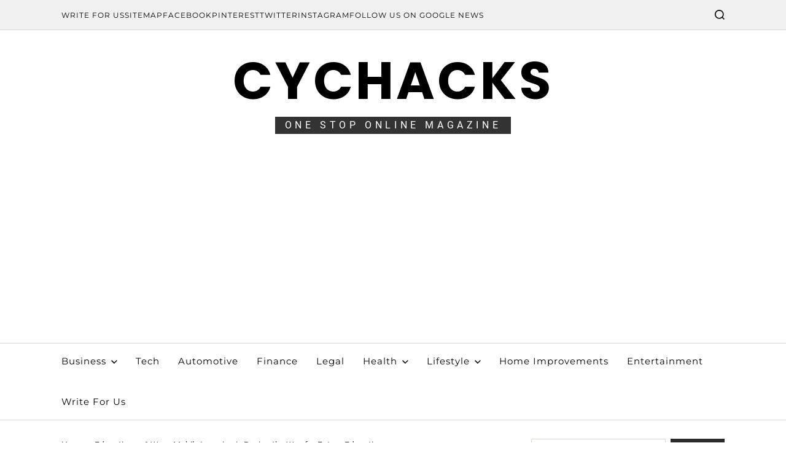

--- FILE ---
content_type: text/html; charset=UTF-8
request_url: https://www.cychacks.com/6-ways-mobile-learning-is-paving-the-way-for-future-education/
body_size: 27931
content:
<!doctype html>
<html lang="en-US" prefix="og: https://ogp.me/ns#" data-theme="light">
<head>
	<meta charset="UTF-8">
	<meta name="viewport" content="width=device-width, initial-scale=1">
	<link rel="profile" href="https://gmpg.org/xfn/11">

	<script>
(()=>{var e={};e.g=function(){if("object"==typeof globalThis)return globalThis;try{return this||new Function("return this")()}catch(e){if("object"==typeof window)return window}}(),function({ampUrl:n,isCustomizePreview:t,isAmpDevMode:r,noampQueryVarName:o,noampQueryVarValue:s,disabledStorageKey:i,mobileUserAgents:a,regexRegex:c}){if("undefined"==typeof sessionStorage)return;const d=new RegExp(c);if(!a.some((e=>{const n=e.match(d);return!(!n||!new RegExp(n[1],n[2]).test(navigator.userAgent))||navigator.userAgent.includes(e)})))return;e.g.addEventListener("DOMContentLoaded",(()=>{const e=document.getElementById("amp-mobile-version-switcher");if(!e)return;e.hidden=!1;const n=e.querySelector("a[href]");n&&n.addEventListener("click",(()=>{sessionStorage.removeItem(i)}))}));const g=r&&["paired-browsing-non-amp","paired-browsing-amp"].includes(window.name);if(sessionStorage.getItem(i)||t||g)return;const u=new URL(location.href),m=new URL(n);m.hash=u.hash,u.searchParams.has(o)&&s===u.searchParams.get(o)?sessionStorage.setItem(i,"1"):m.href!==u.href&&(window.stop(),location.replace(m.href))}({"ampUrl":"https:\/\/www.cychacks.com\/6-ways-mobile-learning-is-paving-the-way-for-future-education\/?amp=1","noampQueryVarName":"noamp","noampQueryVarValue":"mobile","disabledStorageKey":"amp_mobile_redirect_disabled","mobileUserAgents":["Mobile","Android","Silk\/","Kindle","BlackBerry","Opera Mini","Opera Mobi"],"regexRegex":"^\\\/((?:.|\\n)+)\\\/([i]*)$","isCustomizePreview":false,"isAmpDevMode":false})})();
</script>
	<style>img:is([sizes="auto" i], [sizes^="auto," i]) { contain-intrinsic-size: 3000px 1500px }</style>
	
<!-- Search Engine Optimization by Rank Math - https://rankmath.com/ -->
<title>Is Mobile Learning Really The Future Of Education? CYChacks.com</title>
<meta name="description" content="Interested in learning about the application of mobile learning in education? Here are 6 things that establish mobile learning as the future of education."/>
<meta name="robots" content="follow, index, max-snippet:-1, max-video-preview:-1, max-image-preview:large"/>
<link rel="canonical" href="https://www.cychacks.com/6-ways-mobile-learning-is-paving-the-way-for-future-education/" />
<meta property="og:locale" content="en_US" />
<meta property="og:type" content="article" />
<meta property="og:title" content="Is Mobile Learning Really The Future Of Education? CYChacks.com" />
<meta property="og:description" content="Interested in learning about the application of mobile learning in education? Here are 6 things that establish mobile learning as the future of education." />
<meta property="og:url" content="https://www.cychacks.com/6-ways-mobile-learning-is-paving-the-way-for-future-education/" />
<meta property="og:site_name" content="CYCHacks" />
<meta property="article:publisher" content="https://www.facebook.com/cychacks/" />
<meta property="article:tag" content="Mobile Learning" />
<meta property="article:section" content="Education" />
<meta property="og:updated_time" content="2019-12-23T14:22:35+00:00" />
<meta property="og:image" content="https://www.cychacks.com/wp-content/uploads/2019/07/mobile-learning.jpg" />
<meta property="og:image:secure_url" content="https://www.cychacks.com/wp-content/uploads/2019/07/mobile-learning.jpg" />
<meta property="og:image:width" content="1280" />
<meta property="og:image:height" content="752" />
<meta property="og:image:alt" content="mobile learning" />
<meta property="og:image:type" content="image/jpeg" />
<meta property="article:published_time" content="2019-07-19T13:42:23+00:00" />
<meta property="article:modified_time" content="2019-12-23T14:22:35+00:00" />
<meta name="twitter:card" content="summary_large_image" />
<meta name="twitter:title" content="Is Mobile Learning Really The Future Of Education? CYChacks.com" />
<meta name="twitter:description" content="Interested in learning about the application of mobile learning in education? Here are 6 things that establish mobile learning as the future of education." />
<meta name="twitter:site" content="@CycHacks" />
<meta name="twitter:creator" content="@CycHacks" />
<meta name="twitter:image" content="https://www.cychacks.com/wp-content/uploads/2019/07/mobile-learning.jpg" />
<meta name="twitter:label1" content="Written by" />
<meta name="twitter:data1" content="Alex Coomb" />
<meta name="twitter:label2" content="Time to read" />
<meta name="twitter:data2" content="3 minutes" />
<script type="application/ld+json" class="rank-math-schema">{"@context":"https://schema.org","@graph":[{"@type":"Organization","@id":"https://www.cychacks.com/#organization","name":"CYCHacks","sameAs":["https://www.facebook.com/cychacks/","https://twitter.com/CycHacks"],"logo":{"@type":"ImageObject","@id":"https://www.cychacks.com/#logo","url":"https://www.cychacks.com/wp-content/uploads/2019/02/cychacks-logo.png","contentUrl":"https://www.cychacks.com/wp-content/uploads/2019/02/cychacks-logo.png","caption":"CYCHacks","inLanguage":"en-US","width":"200","height":"200"}},{"@type":"WebSite","@id":"https://www.cychacks.com/#website","url":"https://www.cychacks.com","name":"CYCHacks","publisher":{"@id":"https://www.cychacks.com/#organization"},"inLanguage":"en-US"},{"@type":"ImageObject","@id":"https://www.cychacks.com/wp-content/uploads/2019/07/mobile-learning.jpg","url":"https://www.cychacks.com/wp-content/uploads/2019/07/mobile-learning.jpg","width":"1280","height":"752","caption":"mobile learning","inLanguage":"en-US"},{"@type":"WebPage","@id":"https://www.cychacks.com/6-ways-mobile-learning-is-paving-the-way-for-future-education/#webpage","url":"https://www.cychacks.com/6-ways-mobile-learning-is-paving-the-way-for-future-education/","name":"Is Mobile Learning Really The Future Of Education? CYChacks.com","datePublished":"2019-07-19T13:42:23+00:00","dateModified":"2019-12-23T14:22:35+00:00","isPartOf":{"@id":"https://www.cychacks.com/#website"},"primaryImageOfPage":{"@id":"https://www.cychacks.com/wp-content/uploads/2019/07/mobile-learning.jpg"},"inLanguage":"en-US"},{"@type":"Person","@id":"https://www.cychacks.com/author/lalalalu8663/","name":"Alex Coomb","url":"https://www.cychacks.com/author/lalalalu8663/","image":{"@type":"ImageObject","@id":"https://secure.gravatar.com/avatar/c9d48a972d4d2ede2b4129d83ea637bdb4d18a27eecca5a5d53b528a918831c6?s=96&amp;d=wavatar&amp;r=g","url":"https://secure.gravatar.com/avatar/c9d48a972d4d2ede2b4129d83ea637bdb4d18a27eecca5a5d53b528a918831c6?s=96&amp;d=wavatar&amp;r=g","caption":"Alex Coomb","inLanguage":"en-US"},"worksFor":{"@id":"https://www.cychacks.com/#organization"}},{"@type":"BlogPosting","headline":"Is Mobile Learning Really The Future Of Education? CYChacks.com","keywords":"mobile learning","datePublished":"2019-07-19T13:42:23+00:00","dateModified":"2019-12-23T14:22:35+00:00","author":{"@id":"https://www.cychacks.com/author/lalalalu8663/","name":"Alex Coomb"},"publisher":{"@id":"https://www.cychacks.com/#organization"},"description":"Interested in learning about the application of mobile learning in education? Here are 6 things that establish mobile learning as the future of education.","name":"Is Mobile Learning Really The Future Of Education? CYChacks.com","@id":"https://www.cychacks.com/6-ways-mobile-learning-is-paving-the-way-for-future-education/#richSnippet","isPartOf":{"@id":"https://www.cychacks.com/6-ways-mobile-learning-is-paving-the-way-for-future-education/#webpage"},"image":{"@id":"https://www.cychacks.com/wp-content/uploads/2019/07/mobile-learning.jpg"},"inLanguage":"en-US","mainEntityOfPage":{"@id":"https://www.cychacks.com/6-ways-mobile-learning-is-paving-the-way-for-future-education/#webpage"}}]}</script>
<!-- /Rank Math WordPress SEO plugin -->

<link rel='dns-prefetch' href='//static.addtoany.com' />
<link rel="alternate" type="application/rss+xml" title="CYCHacks &raquo; Feed" href="https://www.cychacks.com/feed/" />
<link rel="alternate" type="application/rss+xml" title="CYCHacks &raquo; Comments Feed" href="https://www.cychacks.com/comments/feed/" />
<link rel="alternate" type="application/rss+xml" title="CYCHacks &raquo; 6 Ways Mobile Learning is Paving the Way for Future Education Comments Feed" href="https://www.cychacks.com/6-ways-mobile-learning-is-paving-the-way-for-future-education/feed/" />
<link rel="alternate" type="application/rss+xml" title="CYCHacks &raquo; Stories Feed" href="https://www.cychacks.com/web-stories/feed/">		<!-- This site uses the Google Analytics by MonsterInsights plugin v9.9.0 - Using Analytics tracking - https://www.monsterinsights.com/ -->
							<script src="//www.googletagmanager.com/gtag/js?id=G-KW4VYEPM1Z"  data-cfasync="false" data-wpfc-render="false" async></script>
			<script data-cfasync="false" data-wpfc-render="false">
				var mi_version = '9.9.0';
				var mi_track_user = true;
				var mi_no_track_reason = '';
								var MonsterInsightsDefaultLocations = {"page_location":"https:\/\/www.cychacks.com\/6-ways-mobile-learning-is-paving-the-way-for-future-education\/"};
								if ( typeof MonsterInsightsPrivacyGuardFilter === 'function' ) {
					var MonsterInsightsLocations = (typeof MonsterInsightsExcludeQuery === 'object') ? MonsterInsightsPrivacyGuardFilter( MonsterInsightsExcludeQuery ) : MonsterInsightsPrivacyGuardFilter( MonsterInsightsDefaultLocations );
				} else {
					var MonsterInsightsLocations = (typeof MonsterInsightsExcludeQuery === 'object') ? MonsterInsightsExcludeQuery : MonsterInsightsDefaultLocations;
				}

								var disableStrs = [
										'ga-disable-G-KW4VYEPM1Z',
									];

				/* Function to detect opted out users */
				function __gtagTrackerIsOptedOut() {
					for (var index = 0; index < disableStrs.length; index++) {
						if (document.cookie.indexOf(disableStrs[index] + '=true') > -1) {
							return true;
						}
					}

					return false;
				}

				/* Disable tracking if the opt-out cookie exists. */
				if (__gtagTrackerIsOptedOut()) {
					for (var index = 0; index < disableStrs.length; index++) {
						window[disableStrs[index]] = true;
					}
				}

				/* Opt-out function */
				function __gtagTrackerOptout() {
					for (var index = 0; index < disableStrs.length; index++) {
						document.cookie = disableStrs[index] + '=true; expires=Thu, 31 Dec 2099 23:59:59 UTC; path=/';
						window[disableStrs[index]] = true;
					}
				}

				if ('undefined' === typeof gaOptout) {
					function gaOptout() {
						__gtagTrackerOptout();
					}
				}
								window.dataLayer = window.dataLayer || [];

				window.MonsterInsightsDualTracker = {
					helpers: {},
					trackers: {},
				};
				if (mi_track_user) {
					function __gtagDataLayer() {
						dataLayer.push(arguments);
					}

					function __gtagTracker(type, name, parameters) {
						if (!parameters) {
							parameters = {};
						}

						if (parameters.send_to) {
							__gtagDataLayer.apply(null, arguments);
							return;
						}

						if (type === 'event') {
														parameters.send_to = monsterinsights_frontend.v4_id;
							var hookName = name;
							if (typeof parameters['event_category'] !== 'undefined') {
								hookName = parameters['event_category'] + ':' + name;
							}

							if (typeof MonsterInsightsDualTracker.trackers[hookName] !== 'undefined') {
								MonsterInsightsDualTracker.trackers[hookName](parameters);
							} else {
								__gtagDataLayer('event', name, parameters);
							}
							
						} else {
							__gtagDataLayer.apply(null, arguments);
						}
					}

					__gtagTracker('js', new Date());
					__gtagTracker('set', {
						'developer_id.dZGIzZG': true,
											});
					if ( MonsterInsightsLocations.page_location ) {
						__gtagTracker('set', MonsterInsightsLocations);
					}
										__gtagTracker('config', 'G-KW4VYEPM1Z', {"forceSSL":"true"} );
										window.gtag = __gtagTracker;										(function () {
						/* https://developers.google.com/analytics/devguides/collection/analyticsjs/ */
						/* ga and __gaTracker compatibility shim. */
						var noopfn = function () {
							return null;
						};
						var newtracker = function () {
							return new Tracker();
						};
						var Tracker = function () {
							return null;
						};
						var p = Tracker.prototype;
						p.get = noopfn;
						p.set = noopfn;
						p.send = function () {
							var args = Array.prototype.slice.call(arguments);
							args.unshift('send');
							__gaTracker.apply(null, args);
						};
						var __gaTracker = function () {
							var len = arguments.length;
							if (len === 0) {
								return;
							}
							var f = arguments[len - 1];
							if (typeof f !== 'object' || f === null || typeof f.hitCallback !== 'function') {
								if ('send' === arguments[0]) {
									var hitConverted, hitObject = false, action;
									if ('event' === arguments[1]) {
										if ('undefined' !== typeof arguments[3]) {
											hitObject = {
												'eventAction': arguments[3],
												'eventCategory': arguments[2],
												'eventLabel': arguments[4],
												'value': arguments[5] ? arguments[5] : 1,
											}
										}
									}
									if ('pageview' === arguments[1]) {
										if ('undefined' !== typeof arguments[2]) {
											hitObject = {
												'eventAction': 'page_view',
												'page_path': arguments[2],
											}
										}
									}
									if (typeof arguments[2] === 'object') {
										hitObject = arguments[2];
									}
									if (typeof arguments[5] === 'object') {
										Object.assign(hitObject, arguments[5]);
									}
									if ('undefined' !== typeof arguments[1].hitType) {
										hitObject = arguments[1];
										if ('pageview' === hitObject.hitType) {
											hitObject.eventAction = 'page_view';
										}
									}
									if (hitObject) {
										action = 'timing' === arguments[1].hitType ? 'timing_complete' : hitObject.eventAction;
										hitConverted = mapArgs(hitObject);
										__gtagTracker('event', action, hitConverted);
									}
								}
								return;
							}

							function mapArgs(args) {
								var arg, hit = {};
								var gaMap = {
									'eventCategory': 'event_category',
									'eventAction': 'event_action',
									'eventLabel': 'event_label',
									'eventValue': 'event_value',
									'nonInteraction': 'non_interaction',
									'timingCategory': 'event_category',
									'timingVar': 'name',
									'timingValue': 'value',
									'timingLabel': 'event_label',
									'page': 'page_path',
									'location': 'page_location',
									'title': 'page_title',
									'referrer' : 'page_referrer',
								};
								for (arg in args) {
																		if (!(!args.hasOwnProperty(arg) || !gaMap.hasOwnProperty(arg))) {
										hit[gaMap[arg]] = args[arg];
									} else {
										hit[arg] = args[arg];
									}
								}
								return hit;
							}

							try {
								f.hitCallback();
							} catch (ex) {
							}
						};
						__gaTracker.create = newtracker;
						__gaTracker.getByName = newtracker;
						__gaTracker.getAll = function () {
							return [];
						};
						__gaTracker.remove = noopfn;
						__gaTracker.loaded = true;
						window['__gaTracker'] = __gaTracker;
					})();
									} else {
										console.log("");
					(function () {
						function __gtagTracker() {
							return null;
						}

						window['__gtagTracker'] = __gtagTracker;
						window['gtag'] = __gtagTracker;
					})();
									}
			</script>
			
							<!-- / Google Analytics by MonsterInsights -->
		<script>
window._wpemojiSettings = {"baseUrl":"https:\/\/s.w.org\/images\/core\/emoji\/16.0.1\/72x72\/","ext":".png","svgUrl":"https:\/\/s.w.org\/images\/core\/emoji\/16.0.1\/svg\/","svgExt":".svg","source":{"concatemoji":"https:\/\/www.cychacks.com\/wp-includes\/js\/wp-emoji-release.min.js?ver=6.8.3"}};
/*! This file is auto-generated */
!function(s,n){var o,i,e;function c(e){try{var t={supportTests:e,timestamp:(new Date).valueOf()};sessionStorage.setItem(o,JSON.stringify(t))}catch(e){}}function p(e,t,n){e.clearRect(0,0,e.canvas.width,e.canvas.height),e.fillText(t,0,0);var t=new Uint32Array(e.getImageData(0,0,e.canvas.width,e.canvas.height).data),a=(e.clearRect(0,0,e.canvas.width,e.canvas.height),e.fillText(n,0,0),new Uint32Array(e.getImageData(0,0,e.canvas.width,e.canvas.height).data));return t.every(function(e,t){return e===a[t]})}function u(e,t){e.clearRect(0,0,e.canvas.width,e.canvas.height),e.fillText(t,0,0);for(var n=e.getImageData(16,16,1,1),a=0;a<n.data.length;a++)if(0!==n.data[a])return!1;return!0}function f(e,t,n,a){switch(t){case"flag":return n(e,"\ud83c\udff3\ufe0f\u200d\u26a7\ufe0f","\ud83c\udff3\ufe0f\u200b\u26a7\ufe0f")?!1:!n(e,"\ud83c\udde8\ud83c\uddf6","\ud83c\udde8\u200b\ud83c\uddf6")&&!n(e,"\ud83c\udff4\udb40\udc67\udb40\udc62\udb40\udc65\udb40\udc6e\udb40\udc67\udb40\udc7f","\ud83c\udff4\u200b\udb40\udc67\u200b\udb40\udc62\u200b\udb40\udc65\u200b\udb40\udc6e\u200b\udb40\udc67\u200b\udb40\udc7f");case"emoji":return!a(e,"\ud83e\udedf")}return!1}function g(e,t,n,a){var r="undefined"!=typeof WorkerGlobalScope&&self instanceof WorkerGlobalScope?new OffscreenCanvas(300,150):s.createElement("canvas"),o=r.getContext("2d",{willReadFrequently:!0}),i=(o.textBaseline="top",o.font="600 32px Arial",{});return e.forEach(function(e){i[e]=t(o,e,n,a)}),i}function t(e){var t=s.createElement("script");t.src=e,t.defer=!0,s.head.appendChild(t)}"undefined"!=typeof Promise&&(o="wpEmojiSettingsSupports",i=["flag","emoji"],n.supports={everything:!0,everythingExceptFlag:!0},e=new Promise(function(e){s.addEventListener("DOMContentLoaded",e,{once:!0})}),new Promise(function(t){var n=function(){try{var e=JSON.parse(sessionStorage.getItem(o));if("object"==typeof e&&"number"==typeof e.timestamp&&(new Date).valueOf()<e.timestamp+604800&&"object"==typeof e.supportTests)return e.supportTests}catch(e){}return null}();if(!n){if("undefined"!=typeof Worker&&"undefined"!=typeof OffscreenCanvas&&"undefined"!=typeof URL&&URL.createObjectURL&&"undefined"!=typeof Blob)try{var e="postMessage("+g.toString()+"("+[JSON.stringify(i),f.toString(),p.toString(),u.toString()].join(",")+"));",a=new Blob([e],{type:"text/javascript"}),r=new Worker(URL.createObjectURL(a),{name:"wpTestEmojiSupports"});return void(r.onmessage=function(e){c(n=e.data),r.terminate(),t(n)})}catch(e){}c(n=g(i,f,p,u))}t(n)}).then(function(e){for(var t in e)n.supports[t]=e[t],n.supports.everything=n.supports.everything&&n.supports[t],"flag"!==t&&(n.supports.everythingExceptFlag=n.supports.everythingExceptFlag&&n.supports[t]);n.supports.everythingExceptFlag=n.supports.everythingExceptFlag&&!n.supports.flag,n.DOMReady=!1,n.readyCallback=function(){n.DOMReady=!0}}).then(function(){return e}).then(function(){var e;n.supports.everything||(n.readyCallback(),(e=n.source||{}).concatemoji?t(e.concatemoji):e.wpemoji&&e.twemoji&&(t(e.twemoji),t(e.wpemoji)))}))}((window,document),window._wpemojiSettings);
</script>
<link rel='stylesheet' id='dashicons-css' href='https://www.cychacks.com/wp-includes/css/dashicons.min.css?ver=6.8.3' media='all' />
<link rel='stylesheet' id='post-views-counter-frontend-css' href='https://www.cychacks.com/wp-content/plugins/post-views-counter/css/frontend.min.css?ver=1.5.7' media='all' />
<style id='wp-emoji-styles-inline-css'>

	img.wp-smiley, img.emoji {
		display: inline !important;
		border: none !important;
		box-shadow: none !important;
		height: 1em !important;
		width: 1em !important;
		margin: 0 0.07em !important;
		vertical-align: -0.1em !important;
		background: none !important;
		padding: 0 !important;
	}
</style>
<link rel='stylesheet' id='wp-block-library-css' href='https://www.cychacks.com/wp-includes/css/dist/block-library/style.min.css?ver=6.8.3' media='all' />
<style id='wp-block-library-theme-inline-css'>
.wp-block-audio :where(figcaption){color:#555;font-size:13px;text-align:center}.is-dark-theme .wp-block-audio :where(figcaption){color:#ffffffa6}.wp-block-audio{margin:0 0 1em}.wp-block-code{border:1px solid #ccc;border-radius:4px;font-family:Menlo,Consolas,monaco,monospace;padding:.8em 1em}.wp-block-embed :where(figcaption){color:#555;font-size:13px;text-align:center}.is-dark-theme .wp-block-embed :where(figcaption){color:#ffffffa6}.wp-block-embed{margin:0 0 1em}.blocks-gallery-caption{color:#555;font-size:13px;text-align:center}.is-dark-theme .blocks-gallery-caption{color:#ffffffa6}:root :where(.wp-block-image figcaption){color:#555;font-size:13px;text-align:center}.is-dark-theme :root :where(.wp-block-image figcaption){color:#ffffffa6}.wp-block-image{margin:0 0 1em}.wp-block-pullquote{border-bottom:4px solid;border-top:4px solid;color:currentColor;margin-bottom:1.75em}.wp-block-pullquote cite,.wp-block-pullquote footer,.wp-block-pullquote__citation{color:currentColor;font-size:.8125em;font-style:normal;text-transform:uppercase}.wp-block-quote{border-left:.25em solid;margin:0 0 1.75em;padding-left:1em}.wp-block-quote cite,.wp-block-quote footer{color:currentColor;font-size:.8125em;font-style:normal;position:relative}.wp-block-quote:where(.has-text-align-right){border-left:none;border-right:.25em solid;padding-left:0;padding-right:1em}.wp-block-quote:where(.has-text-align-center){border:none;padding-left:0}.wp-block-quote.is-large,.wp-block-quote.is-style-large,.wp-block-quote:where(.is-style-plain){border:none}.wp-block-search .wp-block-search__label{font-weight:700}.wp-block-search__button{border:1px solid #ccc;padding:.375em .625em}:where(.wp-block-group.has-background){padding:1.25em 2.375em}.wp-block-separator.has-css-opacity{opacity:.4}.wp-block-separator{border:none;border-bottom:2px solid;margin-left:auto;margin-right:auto}.wp-block-separator.has-alpha-channel-opacity{opacity:1}.wp-block-separator:not(.is-style-wide):not(.is-style-dots){width:100px}.wp-block-separator.has-background:not(.is-style-dots){border-bottom:none;height:1px}.wp-block-separator.has-background:not(.is-style-wide):not(.is-style-dots){height:2px}.wp-block-table{margin:0 0 1em}.wp-block-table td,.wp-block-table th{word-break:normal}.wp-block-table :where(figcaption){color:#555;font-size:13px;text-align:center}.is-dark-theme .wp-block-table :where(figcaption){color:#ffffffa6}.wp-block-video :where(figcaption){color:#555;font-size:13px;text-align:center}.is-dark-theme .wp-block-video :where(figcaption){color:#ffffffa6}.wp-block-video{margin:0 0 1em}:root :where(.wp-block-template-part.has-background){margin-bottom:0;margin-top:0;padding:1.25em 2.375em}
</style>
<style id='classic-theme-styles-inline-css'>
/*! This file is auto-generated */
.wp-block-button__link{color:#fff;background-color:#32373c;border-radius:9999px;box-shadow:none;text-decoration:none;padding:calc(.667em + 2px) calc(1.333em + 2px);font-size:1.125em}.wp-block-file__button{background:#32373c;color:#fff;text-decoration:none}
</style>
<style id='global-styles-inline-css'>
:root{--wp--preset--aspect-ratio--square: 1;--wp--preset--aspect-ratio--4-3: 4/3;--wp--preset--aspect-ratio--3-4: 3/4;--wp--preset--aspect-ratio--3-2: 3/2;--wp--preset--aspect-ratio--2-3: 2/3;--wp--preset--aspect-ratio--16-9: 16/9;--wp--preset--aspect-ratio--9-16: 9/16;--wp--preset--color--black: #000000;--wp--preset--color--cyan-bluish-gray: #abb8c3;--wp--preset--color--white: #ffffff;--wp--preset--color--pale-pink: #f78da7;--wp--preset--color--vivid-red: #cf2e2e;--wp--preset--color--luminous-vivid-orange: #ff6900;--wp--preset--color--luminous-vivid-amber: #fcb900;--wp--preset--color--light-green-cyan: #7bdcb5;--wp--preset--color--vivid-green-cyan: #00d084;--wp--preset--color--pale-cyan-blue: #8ed1fc;--wp--preset--color--vivid-cyan-blue: #0693e3;--wp--preset--color--vivid-purple: #9b51e0;--wp--preset--gradient--vivid-cyan-blue-to-vivid-purple: linear-gradient(135deg,rgba(6,147,227,1) 0%,rgb(155,81,224) 100%);--wp--preset--gradient--light-green-cyan-to-vivid-green-cyan: linear-gradient(135deg,rgb(122,220,180) 0%,rgb(0,208,130) 100%);--wp--preset--gradient--luminous-vivid-amber-to-luminous-vivid-orange: linear-gradient(135deg,rgba(252,185,0,1) 0%,rgba(255,105,0,1) 100%);--wp--preset--gradient--luminous-vivid-orange-to-vivid-red: linear-gradient(135deg,rgba(255,105,0,1) 0%,rgb(207,46,46) 100%);--wp--preset--gradient--very-light-gray-to-cyan-bluish-gray: linear-gradient(135deg,rgb(238,238,238) 0%,rgb(169,184,195) 100%);--wp--preset--gradient--cool-to-warm-spectrum: linear-gradient(135deg,rgb(74,234,220) 0%,rgb(151,120,209) 20%,rgb(207,42,186) 40%,rgb(238,44,130) 60%,rgb(251,105,98) 80%,rgb(254,248,76) 100%);--wp--preset--gradient--blush-light-purple: linear-gradient(135deg,rgb(255,206,236) 0%,rgb(152,150,240) 100%);--wp--preset--gradient--blush-bordeaux: linear-gradient(135deg,rgb(254,205,165) 0%,rgb(254,45,45) 50%,rgb(107,0,62) 100%);--wp--preset--gradient--luminous-dusk: linear-gradient(135deg,rgb(255,203,112) 0%,rgb(199,81,192) 50%,rgb(65,88,208) 100%);--wp--preset--gradient--pale-ocean: linear-gradient(135deg,rgb(255,245,203) 0%,rgb(182,227,212) 50%,rgb(51,167,181) 100%);--wp--preset--gradient--electric-grass: linear-gradient(135deg,rgb(202,248,128) 0%,rgb(113,206,126) 100%);--wp--preset--gradient--midnight: linear-gradient(135deg,rgb(2,3,129) 0%,rgb(40,116,252) 100%);--wp--preset--font-size--small: 13px;--wp--preset--font-size--medium: 20px;--wp--preset--font-size--large: 36px;--wp--preset--font-size--x-large: 42px;--wp--preset--spacing--20: 0.44rem;--wp--preset--spacing--30: 0.67rem;--wp--preset--spacing--40: 1rem;--wp--preset--spacing--50: 1.5rem;--wp--preset--spacing--60: 2.25rem;--wp--preset--spacing--70: 3.38rem;--wp--preset--spacing--80: 5.06rem;--wp--preset--shadow--natural: 6px 6px 9px rgba(0, 0, 0, 0.2);--wp--preset--shadow--deep: 12px 12px 50px rgba(0, 0, 0, 0.4);--wp--preset--shadow--sharp: 6px 6px 0px rgba(0, 0, 0, 0.2);--wp--preset--shadow--outlined: 6px 6px 0px -3px rgba(255, 255, 255, 1), 6px 6px rgba(0, 0, 0, 1);--wp--preset--shadow--crisp: 6px 6px 0px rgba(0, 0, 0, 1);}:where(.is-layout-flex){gap: 0.5em;}:where(.is-layout-grid){gap: 0.5em;}body .is-layout-flex{display: flex;}.is-layout-flex{flex-wrap: wrap;align-items: center;}.is-layout-flex > :is(*, div){margin: 0;}body .is-layout-grid{display: grid;}.is-layout-grid > :is(*, div){margin: 0;}:where(.wp-block-columns.is-layout-flex){gap: 2em;}:where(.wp-block-columns.is-layout-grid){gap: 2em;}:where(.wp-block-post-template.is-layout-flex){gap: 1.25em;}:where(.wp-block-post-template.is-layout-grid){gap: 1.25em;}.has-black-color{color: var(--wp--preset--color--black) !important;}.has-cyan-bluish-gray-color{color: var(--wp--preset--color--cyan-bluish-gray) !important;}.has-white-color{color: var(--wp--preset--color--white) !important;}.has-pale-pink-color{color: var(--wp--preset--color--pale-pink) !important;}.has-vivid-red-color{color: var(--wp--preset--color--vivid-red) !important;}.has-luminous-vivid-orange-color{color: var(--wp--preset--color--luminous-vivid-orange) !important;}.has-luminous-vivid-amber-color{color: var(--wp--preset--color--luminous-vivid-amber) !important;}.has-light-green-cyan-color{color: var(--wp--preset--color--light-green-cyan) !important;}.has-vivid-green-cyan-color{color: var(--wp--preset--color--vivid-green-cyan) !important;}.has-pale-cyan-blue-color{color: var(--wp--preset--color--pale-cyan-blue) !important;}.has-vivid-cyan-blue-color{color: var(--wp--preset--color--vivid-cyan-blue) !important;}.has-vivid-purple-color{color: var(--wp--preset--color--vivid-purple) !important;}.has-black-background-color{background-color: var(--wp--preset--color--black) !important;}.has-cyan-bluish-gray-background-color{background-color: var(--wp--preset--color--cyan-bluish-gray) !important;}.has-white-background-color{background-color: var(--wp--preset--color--white) !important;}.has-pale-pink-background-color{background-color: var(--wp--preset--color--pale-pink) !important;}.has-vivid-red-background-color{background-color: var(--wp--preset--color--vivid-red) !important;}.has-luminous-vivid-orange-background-color{background-color: var(--wp--preset--color--luminous-vivid-orange) !important;}.has-luminous-vivid-amber-background-color{background-color: var(--wp--preset--color--luminous-vivid-amber) !important;}.has-light-green-cyan-background-color{background-color: var(--wp--preset--color--light-green-cyan) !important;}.has-vivid-green-cyan-background-color{background-color: var(--wp--preset--color--vivid-green-cyan) !important;}.has-pale-cyan-blue-background-color{background-color: var(--wp--preset--color--pale-cyan-blue) !important;}.has-vivid-cyan-blue-background-color{background-color: var(--wp--preset--color--vivid-cyan-blue) !important;}.has-vivid-purple-background-color{background-color: var(--wp--preset--color--vivid-purple) !important;}.has-black-border-color{border-color: var(--wp--preset--color--black) !important;}.has-cyan-bluish-gray-border-color{border-color: var(--wp--preset--color--cyan-bluish-gray) !important;}.has-white-border-color{border-color: var(--wp--preset--color--white) !important;}.has-pale-pink-border-color{border-color: var(--wp--preset--color--pale-pink) !important;}.has-vivid-red-border-color{border-color: var(--wp--preset--color--vivid-red) !important;}.has-luminous-vivid-orange-border-color{border-color: var(--wp--preset--color--luminous-vivid-orange) !important;}.has-luminous-vivid-amber-border-color{border-color: var(--wp--preset--color--luminous-vivid-amber) !important;}.has-light-green-cyan-border-color{border-color: var(--wp--preset--color--light-green-cyan) !important;}.has-vivid-green-cyan-border-color{border-color: var(--wp--preset--color--vivid-green-cyan) !important;}.has-pale-cyan-blue-border-color{border-color: var(--wp--preset--color--pale-cyan-blue) !important;}.has-vivid-cyan-blue-border-color{border-color: var(--wp--preset--color--vivid-cyan-blue) !important;}.has-vivid-purple-border-color{border-color: var(--wp--preset--color--vivid-purple) !important;}.has-vivid-cyan-blue-to-vivid-purple-gradient-background{background: var(--wp--preset--gradient--vivid-cyan-blue-to-vivid-purple) !important;}.has-light-green-cyan-to-vivid-green-cyan-gradient-background{background: var(--wp--preset--gradient--light-green-cyan-to-vivid-green-cyan) !important;}.has-luminous-vivid-amber-to-luminous-vivid-orange-gradient-background{background: var(--wp--preset--gradient--luminous-vivid-amber-to-luminous-vivid-orange) !important;}.has-luminous-vivid-orange-to-vivid-red-gradient-background{background: var(--wp--preset--gradient--luminous-vivid-orange-to-vivid-red) !important;}.has-very-light-gray-to-cyan-bluish-gray-gradient-background{background: var(--wp--preset--gradient--very-light-gray-to-cyan-bluish-gray) !important;}.has-cool-to-warm-spectrum-gradient-background{background: var(--wp--preset--gradient--cool-to-warm-spectrum) !important;}.has-blush-light-purple-gradient-background{background: var(--wp--preset--gradient--blush-light-purple) !important;}.has-blush-bordeaux-gradient-background{background: var(--wp--preset--gradient--blush-bordeaux) !important;}.has-luminous-dusk-gradient-background{background: var(--wp--preset--gradient--luminous-dusk) !important;}.has-pale-ocean-gradient-background{background: var(--wp--preset--gradient--pale-ocean) !important;}.has-electric-grass-gradient-background{background: var(--wp--preset--gradient--electric-grass) !important;}.has-midnight-gradient-background{background: var(--wp--preset--gradient--midnight) !important;}.has-small-font-size{font-size: var(--wp--preset--font-size--small) !important;}.has-medium-font-size{font-size: var(--wp--preset--font-size--medium) !important;}.has-large-font-size{font-size: var(--wp--preset--font-size--large) !important;}.has-x-large-font-size{font-size: var(--wp--preset--font-size--x-large) !important;}
:where(.wp-block-post-template.is-layout-flex){gap: 1.25em;}:where(.wp-block-post-template.is-layout-grid){gap: 1.25em;}
:where(.wp-block-columns.is-layout-flex){gap: 2em;}:where(.wp-block-columns.is-layout-grid){gap: 2em;}
:root :where(.wp-block-pullquote){font-size: 1.5em;line-height: 1.6;}
</style>
<link rel='stylesheet' id='ez-toc-css' href='https://www.cychacks.com/wp-content/plugins/easy-table-of-contents/assets/css/screen.min.css?ver=2.0.76' media='all' />
<style id='ez-toc-inline-css'>
div#ez-toc-container .ez-toc-title {font-size: 120%;}div#ez-toc-container .ez-toc-title {font-weight: 500;}div#ez-toc-container ul li , div#ez-toc-container ul li a {font-size: 95%;}div#ez-toc-container ul li , div#ez-toc-container ul li a {font-weight: 500;}div#ez-toc-container nav ul ul li {font-size: 90%;}
.ez-toc-container-direction {direction: ltr;}.ez-toc-counter ul{counter-reset: item ;}.ez-toc-counter nav ul li a::before {content: counters(item, '.', decimal) '. ';display: inline-block;counter-increment: item;flex-grow: 0;flex-shrink: 0;margin-right: .2em; float: left; }.ez-toc-widget-direction {direction: ltr;}.ez-toc-widget-container ul{counter-reset: item ;}.ez-toc-widget-container nav ul li a::before {content: counters(item, '.', decimal) '. ';display: inline-block;counter-increment: item;flex-grow: 0;flex-shrink: 0;margin-right: .2em; float: left; }
</style>
<link rel='stylesheet' id='swiper-css' href='https://www.cychacks.com/wp-content/themes/magazine-elite/assets/lib/swiper/swiper-bundle.min.css?ver=6.8.3' media='all' />
<link rel='stylesheet' id='magazine-elite-style-css' href='https://www.cychacks.com/wp-content/themes/magazine-elite/style.css?ver=1.2.4' media='all' />
<link rel='stylesheet' id='magazine-elite-google-fonts-css' href='https://www.cychacks.com/wp-content/fonts/48030e9e41241f596097b6c4b813f0ae.css' media='all' />
<link rel='stylesheet' id='tablepress-default-css' href='https://www.cychacks.com/wp-content/plugins/tablepress/css/build/default.css?ver=3.2.5' media='all' />
<link rel='stylesheet' id='addtoany-css' href='https://www.cychacks.com/wp-content/plugins/add-to-any/addtoany.min.css?ver=1.16' media='all' />
<style id='addtoany-inline-css'>
@media screen and (max-width:980px){
.a2a_floating_style.a2a_vertical_style{display:none;}
}
</style>
<script src="https://www.cychacks.com/wp-content/plugins/google-analytics-for-wordpress/assets/js/frontend-gtag.min.js?ver=9.9.0" id="monsterinsights-frontend-script-js" async data-wp-strategy="async"></script>
<script data-cfasync="false" data-wpfc-render="false" id='monsterinsights-frontend-script-js-extra'>var monsterinsights_frontend = {"js_events_tracking":"true","download_extensions":"doc,pdf,ppt,zip,xls,docx,pptx,xlsx","inbound_paths":"[]","home_url":"https:\/\/www.cychacks.com","hash_tracking":"false","v4_id":"G-KW4VYEPM1Z"};</script>
<script id="addtoany-core-js-before">
window.a2a_config=window.a2a_config||{};a2a_config.callbacks=[];a2a_config.overlays=[];a2a_config.templates={};
a2a_config.callbacks.push({ready: function(){var d=document;function a(){var c,e=d.createElement("div");e.innerHTML="<div class=\"a2a_kit a2a_kit_size_32 a2a_floating_style a2a_vertical_style\" data-a2a-scroll-show=\"200,100\" style=\"margin-left:-85px;top:350px;background-color:transparent;\"><a class=\"a2a_button_facebook\"><\/a><a class=\"a2a_button_twitter\"><\/a><a class=\"a2a_button_pinterest\"><\/a><a class=\"a2a_button_email\"><\/a><a class=\"a2a_button_linkedin\"><\/a><a class=\"a2a_button_whatsapp\"><\/a><a class=\"a2a_dd addtoany_share_save addtoany_share\" href=\"https:\/\/www.addtoany.com\/share\"><\/a><\/div>";c=d.querySelector("main, [role=\"main\"], article, .status-publish");if(c)c.appendChild(e.firstChild);a2a.init("page");}if("loading"!==d.readyState)a();else d.addEventListener("DOMContentLoaded",a,false);}});
</script>
<script defer src="https://static.addtoany.com/menu/page.js" id="addtoany-core-js"></script>
<script src="https://www.cychacks.com/wp-includes/js/jquery/jquery.min.js?ver=3.7.1" id="jquery-core-js"></script>
<script src="https://www.cychacks.com/wp-includes/js/jquery/jquery-migrate.min.js?ver=3.4.1" id="jquery-migrate-js"></script>
<script defer src="https://www.cychacks.com/wp-content/plugins/add-to-any/addtoany.min.js?ver=1.1" id="addtoany-jquery-js"></script>
<link rel="https://api.w.org/" href="https://www.cychacks.com/wp-json/" /><link rel="alternate" title="JSON" type="application/json" href="https://www.cychacks.com/wp-json/wp/v2/posts/3443" /><link rel="EditURI" type="application/rsd+xml" title="RSD" href="https://www.cychacks.com/xmlrpc.php?rsd" />
<meta name="generator" content="WordPress 6.8.3" />
<link rel='shortlink' href='https://www.cychacks.com/?p=3443' />
<link rel="alternate" title="oEmbed (JSON)" type="application/json+oembed" href="https://www.cychacks.com/wp-json/oembed/1.0/embed?url=https%3A%2F%2Fwww.cychacks.com%2F6-ways-mobile-learning-is-paving-the-way-for-future-education%2F" />
<link rel="alternate" title="oEmbed (XML)" type="text/xml+oembed" href="https://www.cychacks.com/wp-json/oembed/1.0/embed?url=https%3A%2F%2Fwww.cychacks.com%2F6-ways-mobile-learning-is-paving-the-way-for-future-education%2F&#038;format=xml" />
<script async src="//pagead2.googlesyndication.com/pagead/js/adsbygoogle.js"></script>
<script>
     (adsbygoogle = window.adsbygoogle || []).push({
          google_ad_client: "ca-pub-5958223633872207",
          enable_page_level_ads: true
     });
</script><link rel="alternate" type="text/html" media="only screen and (max-width: 640px)" href="https://www.cychacks.com/6-ways-mobile-learning-is-paving-the-way-for-future-education/?amp=1"><link rel="pingback" href="https://www.cychacks.com/xmlrpc.php"><link rel="amphtml" href="https://www.cychacks.com/6-ways-mobile-learning-is-paving-the-way-for-future-education/?amp=1"><style>#amp-mobile-version-switcher{left:0;position:absolute;width:100%;z-index:100}#amp-mobile-version-switcher>a{background-color:#444;border:0;color:#eaeaea;display:block;font-family:-apple-system,BlinkMacSystemFont,Segoe UI,Roboto,Oxygen-Sans,Ubuntu,Cantarell,Helvetica Neue,sans-serif;font-size:16px;font-weight:600;padding:15px 0;text-align:center;-webkit-text-decoration:none;text-decoration:none}#amp-mobile-version-switcher>a:active,#amp-mobile-version-switcher>a:focus,#amp-mobile-version-switcher>a:hover{-webkit-text-decoration:underline;text-decoration:underline}</style><style type="text/css">.saboxplugin-wrap{-webkit-box-sizing:border-box;-moz-box-sizing:border-box;-ms-box-sizing:border-box;box-sizing:border-box;border:1px solid #eee;width:100%;clear:both;display:block;overflow:hidden;word-wrap:break-word;position:relative}.saboxplugin-wrap .saboxplugin-gravatar{float:left;padding:0 20px 20px 20px}.saboxplugin-wrap .saboxplugin-gravatar img{max-width:100px;height:auto;border-radius:0;}.saboxplugin-wrap .saboxplugin-authorname{font-size:18px;line-height:1;margin:20px 0 0 20px;display:block}.saboxplugin-wrap .saboxplugin-authorname a{text-decoration:none}.saboxplugin-wrap .saboxplugin-authorname a:focus{outline:0}.saboxplugin-wrap .saboxplugin-desc{display:block;margin:5px 20px}.saboxplugin-wrap .saboxplugin-desc a{text-decoration:underline}.saboxplugin-wrap .saboxplugin-desc p{margin:5px 0 12px}.saboxplugin-wrap .saboxplugin-web{margin:0 20px 15px;text-align:left}.saboxplugin-wrap .sab-web-position{text-align:right}.saboxplugin-wrap .saboxplugin-web a{color:#ccc;text-decoration:none}.saboxplugin-wrap .saboxplugin-socials{position:relative;display:block;background:#fcfcfc;padding:5px;border-top:1px solid #eee}.saboxplugin-wrap .saboxplugin-socials a svg{width:20px;height:20px}.saboxplugin-wrap .saboxplugin-socials a svg .st2{fill:#fff; transform-origin:center center;}.saboxplugin-wrap .saboxplugin-socials a svg .st1{fill:rgba(0,0,0,.3)}.saboxplugin-wrap .saboxplugin-socials a:hover{opacity:.8;-webkit-transition:opacity .4s;-moz-transition:opacity .4s;-o-transition:opacity .4s;transition:opacity .4s;box-shadow:none!important;-webkit-box-shadow:none!important}.saboxplugin-wrap .saboxplugin-socials .saboxplugin-icon-color{box-shadow:none;padding:0;border:0;-webkit-transition:opacity .4s;-moz-transition:opacity .4s;-o-transition:opacity .4s;transition:opacity .4s;display:inline-block;color:#fff;font-size:0;text-decoration:inherit;margin:5px;-webkit-border-radius:0;-moz-border-radius:0;-ms-border-radius:0;-o-border-radius:0;border-radius:0;overflow:hidden}.saboxplugin-wrap .saboxplugin-socials .saboxplugin-icon-grey{text-decoration:inherit;box-shadow:none;position:relative;display:-moz-inline-stack;display:inline-block;vertical-align:middle;zoom:1;margin:10px 5px;color:#444;fill:#444}.clearfix:after,.clearfix:before{content:' ';display:table;line-height:0;clear:both}.ie7 .clearfix{zoom:1}.saboxplugin-socials.sabox-colored .saboxplugin-icon-color .sab-twitch{border-color:#38245c}.saboxplugin-socials.sabox-colored .saboxplugin-icon-color .sab-behance{border-color:#003eb0}.saboxplugin-socials.sabox-colored .saboxplugin-icon-color .sab-deviantart{border-color:#036824}.saboxplugin-socials.sabox-colored .saboxplugin-icon-color .sab-digg{border-color:#00327c}.saboxplugin-socials.sabox-colored .saboxplugin-icon-color .sab-dribbble{border-color:#ba1655}.saboxplugin-socials.sabox-colored .saboxplugin-icon-color .sab-facebook{border-color:#1e2e4f}.saboxplugin-socials.sabox-colored .saboxplugin-icon-color .sab-flickr{border-color:#003576}.saboxplugin-socials.sabox-colored .saboxplugin-icon-color .sab-github{border-color:#264874}.saboxplugin-socials.sabox-colored .saboxplugin-icon-color .sab-google{border-color:#0b51c5}.saboxplugin-socials.sabox-colored .saboxplugin-icon-color .sab-html5{border-color:#902e13}.saboxplugin-socials.sabox-colored .saboxplugin-icon-color .sab-instagram{border-color:#1630aa}.saboxplugin-socials.sabox-colored .saboxplugin-icon-color .sab-linkedin{border-color:#00344f}.saboxplugin-socials.sabox-colored .saboxplugin-icon-color .sab-pinterest{border-color:#5b040e}.saboxplugin-socials.sabox-colored .saboxplugin-icon-color .sab-reddit{border-color:#992900}.saboxplugin-socials.sabox-colored .saboxplugin-icon-color .sab-rss{border-color:#a43b0a}.saboxplugin-socials.sabox-colored .saboxplugin-icon-color .sab-sharethis{border-color:#5d8420}.saboxplugin-socials.sabox-colored .saboxplugin-icon-color .sab-soundcloud{border-color:#995200}.saboxplugin-socials.sabox-colored .saboxplugin-icon-color .sab-spotify{border-color:#0f612c}.saboxplugin-socials.sabox-colored .saboxplugin-icon-color .sab-stackoverflow{border-color:#a95009}.saboxplugin-socials.sabox-colored .saboxplugin-icon-color .sab-steam{border-color:#006388}.saboxplugin-socials.sabox-colored .saboxplugin-icon-color .sab-user_email{border-color:#b84e05}.saboxplugin-socials.sabox-colored .saboxplugin-icon-color .sab-tumblr{border-color:#10151b}.saboxplugin-socials.sabox-colored .saboxplugin-icon-color .sab-twitter{border-color:#0967a0}.saboxplugin-socials.sabox-colored .saboxplugin-icon-color .sab-vimeo{border-color:#0d7091}.saboxplugin-socials.sabox-colored .saboxplugin-icon-color .sab-windows{border-color:#003f71}.saboxplugin-socials.sabox-colored .saboxplugin-icon-color .sab-whatsapp{border-color:#003f71}.saboxplugin-socials.sabox-colored .saboxplugin-icon-color .sab-wordpress{border-color:#0f3647}.saboxplugin-socials.sabox-colored .saboxplugin-icon-color .sab-yahoo{border-color:#14002d}.saboxplugin-socials.sabox-colored .saboxplugin-icon-color .sab-youtube{border-color:#900}.saboxplugin-socials.sabox-colored .saboxplugin-icon-color .sab-xing{border-color:#000202}.saboxplugin-socials.sabox-colored .saboxplugin-icon-color .sab-mixcloud{border-color:#2475a0}.saboxplugin-socials.sabox-colored .saboxplugin-icon-color .sab-vk{border-color:#243549}.saboxplugin-socials.sabox-colored .saboxplugin-icon-color .sab-medium{border-color:#00452c}.saboxplugin-socials.sabox-colored .saboxplugin-icon-color .sab-quora{border-color:#420e00}.saboxplugin-socials.sabox-colored .saboxplugin-icon-color .sab-meetup{border-color:#9b181c}.saboxplugin-socials.sabox-colored .saboxplugin-icon-color .sab-goodreads{border-color:#000}.saboxplugin-socials.sabox-colored .saboxplugin-icon-color .sab-snapchat{border-color:#999700}.saboxplugin-socials.sabox-colored .saboxplugin-icon-color .sab-500px{border-color:#00557f}.saboxplugin-socials.sabox-colored .saboxplugin-icon-color .sab-mastodont{border-color:#185886}.sabox-plus-item{margin-bottom:20px}@media screen and (max-width:480px){.saboxplugin-wrap{text-align:center}.saboxplugin-wrap .saboxplugin-gravatar{float:none;padding:20px 0;text-align:center;margin:0 auto;display:block}.saboxplugin-wrap .saboxplugin-gravatar img{float:none;display:inline-block;display:-moz-inline-stack;vertical-align:middle;zoom:1}.saboxplugin-wrap .saboxplugin-desc{margin:0 10px 20px;text-align:center}.saboxplugin-wrap .saboxplugin-authorname{text-align:center;margin:10px 0 20px}}body .saboxplugin-authorname a,body .saboxplugin-authorname a:hover{box-shadow:none;-webkit-box-shadow:none}a.sab-profile-edit{font-size:16px!important;line-height:1!important}.sab-edit-settings a,a.sab-profile-edit{color:#0073aa!important;box-shadow:none!important;-webkit-box-shadow:none!important}.sab-edit-settings{margin-right:15px;position:absolute;right:0;z-index:2;bottom:10px;line-height:20px}.sab-edit-settings i{margin-left:5px}.saboxplugin-socials{line-height:1!important}.rtl .saboxplugin-wrap .saboxplugin-gravatar{float:right}.rtl .saboxplugin-wrap .saboxplugin-authorname{display:flex;align-items:center}.rtl .saboxplugin-wrap .saboxplugin-authorname .sab-profile-edit{margin-right:10px}.rtl .sab-edit-settings{right:auto;left:0}img.sab-custom-avatar{max-width:75px;}.saboxplugin-wrap {margin-top:0px; margin-bottom:0px; padding: 0px 0px }.saboxplugin-wrap .saboxplugin-authorname {font-size:18px; line-height:25px;}.saboxplugin-wrap .saboxplugin-desc p, .saboxplugin-wrap .saboxplugin-desc {font-size:14px !important; line-height:21px !important;}.saboxplugin-wrap .saboxplugin-web {font-size:14px;}.saboxplugin-wrap .saboxplugin-socials a svg {width:18px;height:18px;}</style><link rel="icon" href="https://www.cychacks.com/wp-content/uploads/2019/02/cychacks-logo-150x150.png" sizes="32x32" />
<link rel="icon" href="https://www.cychacks.com/wp-content/uploads/2019/02/cychacks-logo.png" sizes="192x192" />
<link rel="apple-touch-icon" href="https://www.cychacks.com/wp-content/uploads/2019/02/cychacks-logo.png" />
<meta name="msapplication-TileImage" content="https://www.cychacks.com/wp-content/uploads/2019/02/cychacks-logo.png" />
<style id="sccss"></style></head>

<body class="wp-singular post-template-default single single-post postid-3443 single-format-standard wp-embed-responsive wp-theme-magazine-elite has-sticky-menu header_style_1 has-sidebar right-sidebar has-sticky-sidebar component_style_3">



<div id="page" class="site">

	
	<a class="skip-link screen-reader-text" href="#site-content-wrapper">Skip to content</a>

	
	
<div class="site-header-row-wrapper magazine-elite-topbar-row  saga-item-border-bottom">
	<div class="wrapper wide-max-width">
		<div class="magazine-elite-topbar-wrapper">
			<div class="magazine-elite-topbar-first">
				<div class="magazine-elite-top-nav"><ul id="menu-top-navigation" class="magazine-elite-top-menu reset-list-style"><li id="menu-item-292" class="menu-item menu-item-type-post_type menu-item-object-page menu-item-292"><a href="https://www.cychacks.com/write-for-us/">Write For Us</a></li>
<li id="menu-item-8149" class="menu-item menu-item-type-custom menu-item-object-custom menu-item-8149"><a href="https://www.cychacks.com/sitemap_index.xml">Sitemap</a></li>
<li id="menu-item-422" class="menu-item menu-item-type-custom menu-item-object-custom menu-item-422"><a href="https://www.facebook.com/cychacks/">Facebook</a></li>
<li id="menu-item-6208" class="menu-item menu-item-type-custom menu-item-object-custom menu-item-6208"><a href="https://in.pinterest.com/cychacks">Pinterest</a></li>
<li id="menu-item-423" class="menu-item menu-item-type-custom menu-item-object-custom menu-item-423"><a href="https://twitter.com/CycHacks">Twitter</a></li>
<li id="menu-item-2239" class="menu-item menu-item-type-custom menu-item-object-custom menu-item-2239"><a href="https://www.instagram.com/cychacks/">Instagram</a></li>
<li id="menu-item-8844" class="menu-item menu-item-type-custom menu-item-object-custom menu-item-8844"><a href="https://news.google.com/publications/CAAqBwgKMIr4twswl5PPAw?hl=en-IN&#038;gl=IN&#038;ceid=IN%3Aen">Follow Us On Google News</a></li>
</ul></div>			</div>
			<div class="magazine-elite-topbar-last">
							<div class="magazine-elite-search-toggle">
				<button class="magazine-elite-search-canvas-btn magazine-elite-search search-icon toggle-canvas-modal toggle " aria-expanded="false" data-modal=".magazine-elite-search-block" data-body-class="showing-search-modal" data-focus=".magazine-elite-search-block .search-field">
					<span class="search-label">Search</span>
					<svg class="svg-icon" aria-hidden="true" role="img" focusable="false" xmlns="http://www.w3.org/2000/svg" width="18" height="18" viewBox="0 0 23 23"><path fill="currentColor" d="M38.710696,48.0601792 L43,52.3494831 L41.3494831,54 L37.0601792,49.710696 C35.2632422,51.1481185 32.9839107,52.0076499 30.5038249,52.0076499 C24.7027226,52.0076499 20,47.3049272 20,41.5038249 C20,35.7027226 24.7027226,31 30.5038249,31 C36.3049272,31 41.0076499,35.7027226 41.0076499,41.5038249 C41.0076499,43.9839107 40.1481185,46.2632422 38.710696,48.0601792 Z M36.3875844,47.1716785 C37.8030221,45.7026647 38.6734666,43.7048964 38.6734666,41.5038249 C38.6734666,36.9918565 35.0157934,33.3341833 30.5038249,33.3341833 C25.9918565,33.3341833 22.3341833,36.9918565 22.3341833,41.5038249 C22.3341833,46.0157934 25.9918565,49.6734666 30.5038249,49.6734666 C32.7048964,49.6734666 34.7026647,48.8030221 36.1716785,47.3875844 C36.2023931,47.347638 36.2360451,47.3092237 36.2726343,47.2726343 C36.3092237,47.2360451 36.347638,47.2023931 36.3875844,47.1716785 Z" transform="translate(-20 -31)" /></svg>				</button>
			</div>
						</div>
		</div> 
	</div>
</div>

<header id="masthead" class="site-header-row-wrapper site-header magazine-elite-site-header" role="banner" >
	<div class="magazine-elite-site-branding-row">
		<div class="wrapper">
			<div class="magazine-elite-site-brand-ad-wrapper centered has-text-align-center">
				<div class="magazine-elite-site-branding-main">
					
<div class="site-branding">

			<h1 class="site-title"><a href="https://www.cychacks.com/">CYCHacks</a></h1>
		
			<div class="site-description style_1">
			<span>One Stop Online Magazine</span>
		</div>
	</div><!-- .site-branding -->
				</div>
							</div>
		</div> <!-- .wrapper -->
	</div>
</header>

<div class="site-header-row-wrapper magazine-elite-primary-bar-row sticky-menu saga-item-border-top saga-item-border-bottom">
	<div class="primary-bar-row-wrapper">
		<div class="wrapper">
			<div class="magazine-elite-primary-bar-wrapper">

						<div class="magazine-elite-offcanvas-toggle hide-on-desktop">
			<button class="magazine-elite-off-canvas-btn toggle toggle-off-canvas toggle-canvas-modal" data-modal=".magazine-elite-canvas-block" data-body-class="showing-offcanvas-modal" data-focus=".magazine-elite-off-canvas-close" aria-expanded="false">
				<span class="off-canvas-bars">
					<span class="bar-top"></span>
					<span class="bar-mid"></span>
					<span class="bar-low"></span>
				</span>
				<span class="toggle-text screen-reader-text">
					Off Canvas				</span>
			</button>
		</div>
				<div id="site-navigation" class="main-navigation magazine-elite-primary-nav center-aligned-menu">
			
							<nav class="primary-menu-wrapper" aria-label="Primary">
					<ul class="primary-menu reset-list-style">
					<li id="menu-item-284" class="menu-item menu-item-type-taxonomy menu-item-object-category menu-item-has-children menu-item-284"><a href="https://www.cychacks.com/business/">Business<span class="icon"><svg class="svg-icon" aria-hidden="true" role="img" focusable="false" xmlns="http://www.w3.org/2000/svg" width="20" height="12" viewBox="0 0 20 12"><polygon fill="" fill-rule="evenodd" points="1319.899 365.778 1327.678 358 1329.799 360.121 1319.899 370.021 1310 360.121 1312.121 358" transform="translate(-1310 -358)" /></svg></span></a>
<ul class="sub-menu">
	<li id="menu-item-466" class="menu-item menu-item-type-taxonomy menu-item-object-category menu-item-466"><a href="https://www.cychacks.com/marketing/">Marketing</a></li>
</ul>
</li>
<li id="menu-item-281" class="menu-item menu-item-type-taxonomy menu-item-object-category menu-item-281"><a href="https://www.cychacks.com/tech/">Tech</a></li>
<li id="menu-item-434" class="menu-item menu-item-type-taxonomy menu-item-object-category menu-item-434"><a href="https://www.cychacks.com/automotive/">Automotive</a></li>
<li id="menu-item-282" class="menu-item menu-item-type-taxonomy menu-item-object-category menu-item-282"><a href="https://www.cychacks.com/finance/">Finance</a></li>
<li id="menu-item-7718" class="menu-item menu-item-type-taxonomy menu-item-object-category menu-item-7718"><a href="https://www.cychacks.com/legal/">Legal</a></li>
<li id="menu-item-283" class="menu-item menu-item-type-taxonomy menu-item-object-category menu-item-has-children menu-item-283"><a href="https://www.cychacks.com/health/">Health<span class="icon"><svg class="svg-icon" aria-hidden="true" role="img" focusable="false" xmlns="http://www.w3.org/2000/svg" width="20" height="12" viewBox="0 0 20 12"><polygon fill="" fill-rule="evenodd" points="1319.899 365.778 1327.678 358 1329.799 360.121 1319.899 370.021 1310 360.121 1312.121 358" transform="translate(-1310 -358)" /></svg></span></a>
<ul class="sub-menu">
	<li id="menu-item-648" class="menu-item menu-item-type-taxonomy menu-item-object-category menu-item-648"><a href="https://www.cychacks.com/health/eye-care/">Eye Care</a></li>
	<li id="menu-item-649" class="menu-item menu-item-type-taxonomy menu-item-object-category menu-item-649"><a href="https://www.cychacks.com/health/oral-care/">Oral Care</a></li>
	<li id="menu-item-756" class="menu-item menu-item-type-taxonomy menu-item-object-category menu-item-756"><a href="https://www.cychacks.com/health/weight-loss/">Weight Loss</a></li>
</ul>
</li>
<li id="menu-item-757" class="menu-item menu-item-type-taxonomy menu-item-object-category menu-item-has-children menu-item-757"><a href="https://www.cychacks.com/lifestyle/">Lifestyle<span class="icon"><svg class="svg-icon" aria-hidden="true" role="img" focusable="false" xmlns="http://www.w3.org/2000/svg" width="20" height="12" viewBox="0 0 20 12"><polygon fill="" fill-rule="evenodd" points="1319.899 365.778 1327.678 358 1329.799 360.121 1319.899 370.021 1310 360.121 1312.121 358" transform="translate(-1310 -358)" /></svg></span></a>
<ul class="sub-menu">
	<li id="menu-item-8915" class="menu-item menu-item-type-taxonomy menu-item-object-category menu-item-8915"><a href="https://www.cychacks.com/lifestyle/biography/">Biography</a></li>
	<li id="menu-item-4559" class="menu-item menu-item-type-taxonomy menu-item-object-category menu-item-4559"><a href="https://www.cychacks.com/lifestyle/culture/">Culture</a></li>
	<li id="menu-item-859" class="menu-item menu-item-type-taxonomy menu-item-object-category current-post-ancestor current-menu-parent current-post-parent menu-item-859"><a href="https://www.cychacks.com/education/">Education</a></li>
	<li id="menu-item-285" class="menu-item menu-item-type-taxonomy menu-item-object-category menu-item-285"><a href="https://www.cychacks.com/lifestyle/fashion-beauty/">Fashion &amp; Beauty</a></li>
	<li id="menu-item-762" class="menu-item menu-item-type-taxonomy menu-item-object-category menu-item-762"><a href="https://www.cychacks.com/lifestyle/food-and-nutrition/">Food and Nutrition</a></li>
	<li id="menu-item-5796" class="menu-item menu-item-type-taxonomy menu-item-object-category menu-item-5796"><a href="https://www.cychacks.com/lifestyle/net-worth/">Net Worth</a></li>
	<li id="menu-item-5431" class="menu-item menu-item-type-taxonomy menu-item-object-category menu-item-5431"><a href="https://www.cychacks.com/lifestyle/parenting/">Parenting</a></li>
	<li id="menu-item-758" class="menu-item menu-item-type-taxonomy menu-item-object-category menu-item-758"><a href="https://www.cychacks.com/lifestyle/relationship/">Relationship</a></li>
	<li id="menu-item-98" class="menu-item menu-item-type-taxonomy menu-item-object-category menu-item-98"><a href="https://www.cychacks.com/lifestyle/travel/">Travel</a></li>
</ul>
</li>
<li id="menu-item-540" class="menu-item menu-item-type-taxonomy menu-item-object-category menu-item-540"><a href="https://www.cychacks.com/home/">Home Improvements</a></li>
<li id="menu-item-100" class="menu-item menu-item-type-taxonomy menu-item-object-category menu-item-100"><a href="https://www.cychacks.com/entertainment/">Entertainment</a></li>
<li id="menu-item-297" class="menu-item menu-item-type-post_type menu-item-object-page menu-item-297"><a href="https://www.cychacks.com/write-for-us/">Write For Us</a></li>
					</ul>
				</nav><!-- .primary-menu-wrapper -->
					</div>
				<div class="site-branding">
									<h1 class="site-title"><a href="https://www.cychacks.com/">CYCHacks</a></h1>
								</div>
		
				<div class="secondary-navigation magazine-elite-secondary-nav">
									</div>

			</div>
			
		</div>
	</div>
</div>

	
	<div id="site-content-wrapper">

	<main id="site-content" role="main" class="wrapper  wide-max-width single_style_1">

	<div id="primary" class="content-area ">

		<div class="primary-content-area-wrapper">
			<div class="magazine-elite-breadcrumb-wrapper"><div role="navigation" aria-label="Breadcrumbs" class="breadcrumb-trail breadcrumbs" itemprop="breadcrumb"><div class="reset-list-style"><ul class="trail-items" itemscope itemtype="http://schema.org/BreadcrumbList"><meta name="numberOfItems" content="3" /><meta name="itemListOrder" content="Ascending" /><li itemprop="itemListElement" itemscope itemtype="http://schema.org/ListItem" class="trail-item trail-begin"><a href="https://www.cychacks.com/" rel="home" itemprop="item"><span itemprop="name">Home</span></a><meta itemprop="position" content="1" /></li><li itemprop="itemListElement" itemscope itemtype="http://schema.org/ListItem" class="trail-item"><a href="https://www.cychacks.com/education/" itemprop="item"><span itemprop="name">Education</span></a><meta itemprop="position" content="2" /></li><li itemprop="itemListElement" itemscope itemtype="http://schema.org/ListItem" class="trail-item trail-end"><span itemprop="item"><span itemprop="name">6 Ways Mobile Learning is Paving the Way for Future Education</span></span><meta itemprop="position" content="3" /></li></ul></div></div></div>
			<article id="post-3443" class="post-3443 post type-post status-publish format-standard has-post-thumbnail hentry category-education tag-mobile-learning">
	
<header class="entry-header">

	
	
	<h1 class="entry-title">6 Ways Mobile Learning is Paving the Way for Future Education</h1>
		
			<div class="entry-meta">
						<ul class="magazine-elite-entry-meta">
									<li class="magazine-elite-meta post-author">
						<span class="meta-text">
															<a href="https://www.cychacks.com/author/lalalalu8663/">Alex Coomb</a>
														</span>
					</li>
										<li class="magazine-elite-meta post-date">
						<span class="meta-text">
							July 19, 2019						</span>
					</li>
											<li class="magazine-elite-meta post-comment">
														<span class="meta-text">
								<a href="https://www.cychacks.com/6-ways-mobile-learning-is-paving-the-way-for-future-education/?noamp=mobile#comments">
									3 comments								</a>
							</span>
						</li>
						
			</ul>
					</div><!-- .entry-meta -->
	
</header><!-- .entry-header -->


	<div class="entry-image wide-max-width">
		<figure class="featured-media">
			<img width="1280" height="752" src="https://www.cychacks.com/wp-content/uploads/2019/07/mobile-learning.jpg" class="attachment-post-thumbnail size-post-thumbnail wp-post-image" alt="mobile learning" decoding="async" fetchpriority="high" srcset="https://www.cychacks.com/wp-content/uploads/2019/07/mobile-learning.jpg 1280w, https://www.cychacks.com/wp-content/uploads/2019/07/mobile-learning-300x176.jpg 300w, https://www.cychacks.com/wp-content/uploads/2019/07/mobile-learning-768x451.jpg 768w, https://www.cychacks.com/wp-content/uploads/2019/07/mobile-learning-1024x602.jpg 1024w" sizes="(max-width: 1280px) 100vw, 1280px" />		</figure>
	</div>
	

<div class="entry-content">
	<div class="addtoany_share_save_container addtoany_content addtoany_content_top"><div class="a2a_kit a2a_kit_size_32 addtoany_list" data-a2a-url="https://www.cychacks.com/6-ways-mobile-learning-is-paving-the-way-for-future-education/" data-a2a-title="6 Ways Mobile Learning is Paving the Way for Future Education"><a class="a2a_button_facebook" href="https://www.addtoany.com/add_to/facebook?linkurl=https%3A%2F%2Fwww.cychacks.com%2F6-ways-mobile-learning-is-paving-the-way-for-future-education%2F&amp;linkname=6%20Ways%20Mobile%20Learning%20is%20Paving%20the%20Way%20for%20Future%20Education" title="Facebook" rel="nofollow noopener" target="_blank"></a><a class="a2a_button_twitter" href="https://www.addtoany.com/add_to/twitter?linkurl=https%3A%2F%2Fwww.cychacks.com%2F6-ways-mobile-learning-is-paving-the-way-for-future-education%2F&amp;linkname=6%20Ways%20Mobile%20Learning%20is%20Paving%20the%20Way%20for%20Future%20Education" title="Twitter" rel="nofollow noopener" target="_blank"></a><a class="a2a_button_pinterest" href="https://www.addtoany.com/add_to/pinterest?linkurl=https%3A%2F%2Fwww.cychacks.com%2F6-ways-mobile-learning-is-paving-the-way-for-future-education%2F&amp;linkname=6%20Ways%20Mobile%20Learning%20is%20Paving%20the%20Way%20for%20Future%20Education" title="Pinterest" rel="nofollow noopener" target="_blank"></a><a class="a2a_button_email" href="https://www.addtoany.com/add_to/email?linkurl=https%3A%2F%2Fwww.cychacks.com%2F6-ways-mobile-learning-is-paving-the-way-for-future-education%2F&amp;linkname=6%20Ways%20Mobile%20Learning%20is%20Paving%20the%20Way%20for%20Future%20Education" title="Email" rel="nofollow noopener" target="_blank"></a><a class="a2a_button_linkedin" href="https://www.addtoany.com/add_to/linkedin?linkurl=https%3A%2F%2Fwww.cychacks.com%2F6-ways-mobile-learning-is-paving-the-way-for-future-education%2F&amp;linkname=6%20Ways%20Mobile%20Learning%20is%20Paving%20the%20Way%20for%20Future%20Education" title="LinkedIn" rel="nofollow noopener" target="_blank"></a><a class="a2a_button_whatsapp" href="https://www.addtoany.com/add_to/whatsapp?linkurl=https%3A%2F%2Fwww.cychacks.com%2F6-ways-mobile-learning-is-paving-the-way-for-future-education%2F&amp;linkname=6%20Ways%20Mobile%20Learning%20is%20Paving%20the%20Way%20for%20Future%20Education" title="WhatsApp" rel="nofollow noopener" target="_blank"></a><a class="a2a_dd addtoany_share_save addtoany_share" href="https://www.addtoany.com/share"></a></div></div><div class="post-views content-post post-3443 entry-meta load-static">
				<span class="post-views-icon dashicons dashicons-chart-bar"></span> <span class="post-views-label">Post Views:</span> <span class="post-views-count">4,451</span>
			</div>
<p>I still remember the time when I got my first mobile phone. I was still in school. And even though my parents gave the device to me, I used to get scolding from them if they found me using it while working on my <a href="https://myassignmenthelp.com/uk/" target="_blank" rel="noopener"><strong>assignments</strong></a>. And the funny thing is – it wasn&#8217;t even a smartphone. I am sure all my peers have faced such a situation at least once during their school days.</p>



<p>It has been more than 10 years. And in these 10 years, mobile devices have evolved rather magnificently. Now, you can not only make calls or send text messages but do all the things that a computer is capable of doing. In fact, students can now learn their lessons on mobile using several applications. That leads to the question – Is mobile learning the future of education?</p>



<p>Perhaps, acknowledging a few things about mobile learning can provide us with some insight into the matter.</p>



<div id="ez-toc-container" class="ez-toc-v2_0_76 counter-hierarchy ez-toc-counter ez-toc-grey ez-toc-container-direction">
<p class="ez-toc-title" style="cursor:inherit">Table of Contents</p>
<label for="ez-toc-cssicon-toggle-item-690a5c2129004" class="ez-toc-cssicon-toggle-label"><span class=""><span class="eztoc-hide" style="display:none;">Toggle</span><span class="ez-toc-icon-toggle-span"><svg style="fill: #999;color:#999" xmlns="http://www.w3.org/2000/svg" class="list-377408" width="20px" height="20px" viewBox="0 0 24 24" fill="none"><path d="M6 6H4v2h2V6zm14 0H8v2h12V6zM4 11h2v2H4v-2zm16 0H8v2h12v-2zM4 16h2v2H4v-2zm16 0H8v2h12v-2z" fill="currentColor"></path></svg><svg style="fill: #999;color:#999" class="arrow-unsorted-368013" xmlns="http://www.w3.org/2000/svg" width="10px" height="10px" viewBox="0 0 24 24" version="1.2" baseProfile="tiny"><path d="M18.2 9.3l-6.2-6.3-6.2 6.3c-.2.2-.3.4-.3.7s.1.5.3.7c.2.2.4.3.7.3h11c.3 0 .5-.1.7-.3.2-.2.3-.5.3-.7s-.1-.5-.3-.7zM5.8 14.7l6.2 6.3 6.2-6.3c.2-.2.3-.5.3-.7s-.1-.5-.3-.7c-.2-.2-.4-.3-.7-.3h-11c-.3 0-.5.1-.7.3-.2.2-.3.5-.3.7s.1.5.3.7z"/></svg></span></span></label><input type="checkbox"  id="ez-toc-cssicon-toggle-item-690a5c2129004"  aria-label="Toggle" /><nav><ul class='ez-toc-list ez-toc-list-level-1 ' ><li class='ez-toc-page-1 ez-toc-heading-level-2'><a class="ez-toc-link ez-toc-heading-1" href="#1_Mobile_learning_comes_with_unmatched_flexibility" >1.&nbsp; &nbsp; &nbsp; Mobile learning comes with unmatched flexibility:</a></li><li class='ez-toc-page-1 ez-toc-heading-level-2'><a class="ez-toc-link ez-toc-heading-2" href="#2_Increasing_the_accessibility_of_mobile_keeps_you_connected" >2.&nbsp; &nbsp; &nbsp; Increasing the accessibility of mobile keeps you connected:</a></li><li class='ez-toc-page-1 ez-toc-heading-level-2'><a class="ez-toc-link ez-toc-heading-3" href="#3_Mobile_learning_provides_access_to_vast_learning_opportunities" >3.&nbsp; &nbsp; &nbsp; Mobile learning provides access to vast learning opportunities:</a></li><li class='ez-toc-page-1 ez-toc-heading-level-2'><a class="ez-toc-link ez-toc-heading-4" href="#4_Students_can_go_back_to_where_they_left_the_lesson_with_mobile_learning" >4.&nbsp; &nbsp; &nbsp; Students can go back to where they left the lesson with mobile learning:</a></li><li class='ez-toc-page-1 ez-toc-heading-level-2'><a class="ez-toc-link ez-toc-heading-5" href="#5_Mobile_learning_facilitates_microlearning" >5.&nbsp; &nbsp; &nbsp; Mobile learning facilitates microlearning:</a></li><li class='ez-toc-page-1 ez-toc-heading-level-2'><a class="ez-toc-link ez-toc-heading-6" href="#6_Overcome_resistance_with_mobile_learning" >6.&nbsp; &nbsp; &nbsp; Overcome resistance with mobile learning:</a><ul class='ez-toc-list-level-3' ><li class='ez-toc-heading-level-3'><a class="ez-toc-link ez-toc-heading-7" href="#Conclusion" >Conclusion:</a></li></ul></li></ul></nav></div>
<h2 class="wp-block-heading"><span class="ez-toc-section" id="1_Mobile_learning_comes_with_unmatched_flexibility"></span>1.&nbsp; &nbsp; &nbsp; Mobile learning comes with unmatched flexibility:<span class="ez-toc-section-end"></span></h2>



<p>Mobile learning is usually offered by cloud-based applications and OTT platforms, which can be remotely accessed from any part of the world and any time you want. As you may realize, the traditional learning system does not provide such flexibility. In fact, mobile learning can be carried out as per the requirement of the student. Since the student has the luxury to learn at his/her own speed, it has the potential to drive better results.</p>



<h2 class="wp-block-heading"><span class="ez-toc-section" id="2_Increasing_the_accessibility_of_mobile_keeps_you_connected"></span>2.&nbsp; &nbsp; &nbsp; Increasing the accessibility of mobile keeps you connected:<span class="ez-toc-section-end"></span></h2>



<p>More than 4.5 billion people use mobile phones in today’s date. And the numbers are only going upwards. What’s more interesting is that 90% of the millennials always keep their smartphone with them. Moreover, they prefer to access the internet on their smartphones instead of the computer. So, it is more convenient for the students to access learning materials on their phone using the <em><strong><a href="https://www.cychacks.com/how-to-choose-online-classes-for-exam-preparation/">online platforms</a></strong></em>. And is increasingly connected with the phone is only going to work in favor of the user.</p>



<h2 class="wp-block-heading"><span class="ez-toc-section" id="3_Mobile_learning_provides_access_to_vast_learning_opportunities"></span>3.&nbsp; &nbsp; &nbsp; Mobile learning provides access to vast learning opportunities:<span class="ez-toc-section-end"></span></h2>



<p>Unlike traditional learning means, mobile learning offers you complete access to all the lesson there is to learn. So, it is up to the student where they want to stop in terms of learning a certain lesson. If a student is interested in learning about the theory of relativity, he won’t have to wait till college to learn it from his textbook. With mobile learning, there is no limit to learning. In fact, students can learn whatever they want, however they want.</p>



<h2 class="wp-block-heading"><span class="ez-toc-section" id="4_Students_can_go_back_to_where_they_left_the_lesson_with_mobile_learning"></span>4.&nbsp; &nbsp; &nbsp; Students can go back to where they left the lesson with mobile learning:<span class="ez-toc-section-end"></span></h2>



<p>In the traditional learning system, it is not possible to go back in time and attend the same lecture because you missed something for the first time. However, in mobile learning, you will have the option to rewind the lecture and repeat it as many times as you want. Also, if you have something to attend in between a lecture, you can always come back to where you left off. This feature of mobile learning makes education seamless for students.</p>



<h2 class="wp-block-heading"><span class="ez-toc-section" id="5_Mobile_learning_facilitates_microlearning"></span>5.&nbsp; &nbsp; &nbsp; Mobile learning facilitates microlearning:<span class="ez-toc-section-end"></span></h2>



<p>With mobile learning, students will have the option to learn in bits and pieces. This form of education, which is known as microlearning, is effective for knowledge retention. And experts suggest that students are more likely to remember their lessons if they learn it in bits instead of large chunks. Mobile learning will let you decide how much of the lesson you need for the day. The personalization of learning material can certainly help students get the best out of their education.</p>



<h2 class="wp-block-heading"><span class="ez-toc-section" id="6_Overcome_resistance_with_mobile_learning"></span>6.&nbsp; &nbsp; &nbsp; Overcome resistance with mobile learning:<span class="ez-toc-section-end"></span></h2>



<p>Traditional classrooms have their own set of challenges. Whether it is limited availability of study material or inconvenience during bad weather, mobile learning does not have such shortcomings. You can not only access your lessons remotely from any place but also set the length of your lessons. Moreover, some mobile learning platforms even gamify the lessons, making it more engaging for the students.</p>



<h3 class="wp-block-heading"><span class="ez-toc-section" id="Conclusion"></span><strong>Conclusion:</strong><span class="ez-toc-section-end"></span></h3>



<p>It’s been quite some time since the concept of e-learning has taken the world by storm with its potential application in the education system. And mobile learning happens to be a small part of the entire process. However, mobile learning can unlock a whole new world of opportunities for the learners as it can not only make learning more fun and convenient, but also gives the learners the option to learn on the go.</p>



<p>So coming back to the question &#8211; Is mobile learning the future of education? I think you already know the answer.<br></p>
<div class="saboxplugin-wrap" itemtype="http://schema.org/Person" itemscope itemprop="author"><div class="saboxplugin-tab"><div class="saboxplugin-gravatar"><img decoding="async" src="https://www.cychacks.com/wp-content/uploads/2019/01/Alex.jpg" width="100"  height="100" alt="Alex" itemprop="image"></div><div class="saboxplugin-authorname"><a href="https://www.cychacks.com/author/lalalalu8663/" class="vcard author" rel="author"><span class="fn">Alex Coomb</span></a></div><div class="saboxplugin-desc"><div itemprop="description"><p>Alex is fascinated with &#8220;understanding&#8221; people. It&#8217;s actually what drives everything he does. He believes in a thoughtful exploration of how you shape your thoughts, experience of the world.</p>
</div></div><div class="clearfix"></div></div></div><div class="addtoany_share_save_container addtoany_content addtoany_content_bottom"><div class="a2a_kit a2a_kit_size_32 addtoany_list" data-a2a-url="https://www.cychacks.com/6-ways-mobile-learning-is-paving-the-way-for-future-education/" data-a2a-title="6 Ways Mobile Learning is Paving the Way for Future Education"><a class="a2a_button_facebook" href="https://www.addtoany.com/add_to/facebook?linkurl=https%3A%2F%2Fwww.cychacks.com%2F6-ways-mobile-learning-is-paving-the-way-for-future-education%2F&amp;linkname=6%20Ways%20Mobile%20Learning%20is%20Paving%20the%20Way%20for%20Future%20Education" title="Facebook" rel="nofollow noopener" target="_blank"></a><a class="a2a_button_twitter" href="https://www.addtoany.com/add_to/twitter?linkurl=https%3A%2F%2Fwww.cychacks.com%2F6-ways-mobile-learning-is-paving-the-way-for-future-education%2F&amp;linkname=6%20Ways%20Mobile%20Learning%20is%20Paving%20the%20Way%20for%20Future%20Education" title="Twitter" rel="nofollow noopener" target="_blank"></a><a class="a2a_button_pinterest" href="https://www.addtoany.com/add_to/pinterest?linkurl=https%3A%2F%2Fwww.cychacks.com%2F6-ways-mobile-learning-is-paving-the-way-for-future-education%2F&amp;linkname=6%20Ways%20Mobile%20Learning%20is%20Paving%20the%20Way%20for%20Future%20Education" title="Pinterest" rel="nofollow noopener" target="_blank"></a><a class="a2a_button_email" href="https://www.addtoany.com/add_to/email?linkurl=https%3A%2F%2Fwww.cychacks.com%2F6-ways-mobile-learning-is-paving-the-way-for-future-education%2F&amp;linkname=6%20Ways%20Mobile%20Learning%20is%20Paving%20the%20Way%20for%20Future%20Education" title="Email" rel="nofollow noopener" target="_blank"></a><a class="a2a_button_linkedin" href="https://www.addtoany.com/add_to/linkedin?linkurl=https%3A%2F%2Fwww.cychacks.com%2F6-ways-mobile-learning-is-paving-the-way-for-future-education%2F&amp;linkname=6%20Ways%20Mobile%20Learning%20is%20Paving%20the%20Way%20for%20Future%20Education" title="LinkedIn" rel="nofollow noopener" target="_blank"></a><a class="a2a_button_whatsapp" href="https://www.addtoany.com/add_to/whatsapp?linkurl=https%3A%2F%2Fwww.cychacks.com%2F6-ways-mobile-learning-is-paving-the-way-for-future-education%2F&amp;linkname=6%20Ways%20Mobile%20Learning%20is%20Paving%20the%20Way%20for%20Future%20Education" title="WhatsApp" rel="nofollow noopener" target="_blank"></a><a class="a2a_dd addtoany_share_save addtoany_share" href="https://www.addtoany.com/share"></a></div></div></div><!-- .entry-content -->


<div class="single-footer-info">
			 <div class="entry-categories">
			<div class="magazine-elite-entry-categories style_1">
				<div class="category-list">
											<span class="category-label"><svg class="svg-icon" aria-hidden="true" role="img" focusable="false" xmlns="http://www.w3.org/2000/svg" width="16" height="16" viewBox="0 0 16 16"><path d="M1 3.5A1.5 1.5 0 0 1 2.5 2h2.764c.958 0 1.76.56 2.311 1.184C7.985 3.648 8.48 4 9 4h4.5A1.5 1.5 0 0 1 15 5.5v7a1.5 1.5 0 0 1-1.5 1.5h-11A1.5 1.5 0 0 1 1 12.5v-9zM2.5 3a.5.5 0 0 0-.5.5V6h12v-.5a.5.5 0 0 0-.5-.5H9c-.964 0-1.71-.629-2.174-1.154C6.374 3.334 5.82 3 5.264 3H2.5zM14 7H2v5.5a.5.5 0 0 0 .5.5h11a.5.5 0 0 0 .5-.5V7z" /></svg>Categories:</span>
										<a href="https://www.cychacks.com/education/" rel="category tag">Education</a>				</div>
			</div>
		</div><!-- .entry-categories -->
				<div class="entry-tags">
			<div class="magazine-elite-entry-tags style_1">
				<div class="tag-list">
											<span class="tag-label"><svg class="svg-icon" aria-hidden="true" role="img" focusable="false" xmlns="http://www.w3.org/2000/svg" width="18" height="18" viewBox="0 0 18 18"><path fill="" d="M15.4496399,8.42490555 L8.66109799,1.63636364 L1.63636364,1.63636364 L1.63636364,8.66081885 L8.42522727,15.44178 C8.57869221,15.5954158 8.78693789,15.6817418 9.00409091,15.6817418 C9.22124393,15.6817418 9.42948961,15.5954158 9.58327627,15.4414581 L15.4486339,9.57610048 C15.7651495,9.25692435 15.7649133,8.74206554 15.4496399,8.42490555 Z M16.6084423,10.7304545 L10.7406818,16.59822 C10.280287,17.0591273 9.65554997,17.3181054 9.00409091,17.3181054 C8.35263185,17.3181054 7.72789481,17.0591273 7.26815877,16.5988788 L0.239976954,9.57887876 C0.0863319284,9.4254126 0,9.21716044 0,9 L0,0.818181818 C0,0.366312477 0.366312477,0 0.818181818,0 L9,0 C9.21699531,0 9.42510306,0.0862010512 9.57854191,0.239639906 L16.6084423,7.26954545 C17.5601275,8.22691012 17.5601275,9.77308988 16.6084423,10.7304545 Z M5,6 C4.44771525,6 4,5.55228475 4,5 C4,4.44771525 4.44771525,4 5,4 C5.55228475,4 6,4.44771525 6,5 C6,5.55228475 5.55228475,6 5,6 Z" /></svg>Tags:</span>
										<a href='https://www.cychacks.com/tag/mobile-learning/' rel='tag'>Mobile Learning</a>				</div>
			</div>
		</div>
		</div>
</article><!-- #post-3443 -->
	<nav class="navigation post-navigation" aria-label="Post">
		<div class="magazine-elite-pagination-single style_3 nav-links">
									<a class="nav-previous img-animate-zoom" href="https://www.cychacks.com/volvo-bullbars-and-their-role-in-automobiles/">
							<span class="post-thumb"><span aria-hidden="true" class="magazine-elite-block-overlay"></span><img width="800" height="531" src="https://www.cychacks.com/wp-content/uploads/2019/07/Volvo-Bullbars.jpg" class="attachment-magazine-elite-large-img size-magazine-elite-large-img wp-post-image" alt="Volvo Bullbars" decoding="async" loading="lazy" srcset="https://www.cychacks.com/wp-content/uploads/2019/07/Volvo-Bullbars.jpg 800w, https://www.cychacks.com/wp-content/uploads/2019/07/Volvo-Bullbars-300x199.jpg 300w, https://www.cychacks.com/wp-content/uploads/2019/07/Volvo-Bullbars-768x510.jpg 768w" sizes="auto, (max-width: 800px) 100vw, 800px" /></span>							<span class="post-info">
								<span class="meta-nav" aria-hidden="true">Previous Article</span> 
								<span class="screen-reader-text">Previous Post:</span> 
								<span class="title"><span class="title-inner">Volvo Bullbars and Their Role in Automobiles</span></span>
							</span>
						</a>
												<a class="nav-next img-animate-zoom" href="https://www.cychacks.com/5-life-changing-interior-design-ideas-for-small-spaces/">
							<span class="post-thumb"><span aria-hidden="true" class="magazine-elite-block-overlay"></span><img width="800" height="528" src="https://www.cychacks.com/wp-content/uploads/2019/07/Interior-Design-Ideas.jpg" class="attachment-magazine-elite-large-img size-magazine-elite-large-img wp-post-image" alt="Interior Design Ideas" decoding="async" loading="lazy" srcset="https://www.cychacks.com/wp-content/uploads/2019/07/Interior-Design-Ideas.jpg 1280w, https://www.cychacks.com/wp-content/uploads/2019/07/Interior-Design-Ideas-300x198.jpg 300w, https://www.cychacks.com/wp-content/uploads/2019/07/Interior-Design-Ideas-768x506.jpg 768w, https://www.cychacks.com/wp-content/uploads/2019/07/Interior-Design-Ideas-1024x675.jpg 1024w" sizes="auto, (max-width: 800px) 100vw, 800px" /></span>							<span class="post-info">
								<span class="meta-nav" aria-hidden="true">Next Article</span> 
								<span class="screen-reader-text">Next Post:</span> 
								<span class="title"><span class="title-inner">5 Life-Changing Interior Design Ideas For Small Spaces</span></span>
							</span>
						</a>
								</div><!-- .magazine-elite-pagination-single -->
	</nav><!-- .post-navigation -->
			<div class="magazine-elite-related-posts-wrapper magazine-elite-post-extras-grid-block wide-max-width">
							<div class="saga-section-title">
					<h2 class="saga-element-header style_1 has-text-align-left">
						<span>You May Also Like</span>
					</h2>
				</div>
						<div class="section-posts">
									<div class="saga-block-post-card img-animate-zoom magazine-elite-card-box">
						<div class="saga-block-item-w-overlay">
							<div class="saga-block-image-w-overlay">
								<a href="https://www.cychacks.com/deep-learning/">
																		<img width="800" height="450" src="https://www.cychacks.com/wp-content/uploads/2023/08/Deep-Learning.jpg" class="attachment-magazine-elite-large-img size-magazine-elite-large-img wp-post-image" alt="Deep Learning" decoding="async" loading="lazy" srcset="https://www.cychacks.com/wp-content/uploads/2023/08/Deep-Learning.jpg 1200w, https://www.cychacks.com/wp-content/uploads/2023/08/Deep-Learning-300x169.jpg 300w, https://www.cychacks.com/wp-content/uploads/2023/08/Deep-Learning-1024x576.jpg 1024w, https://www.cychacks.com/wp-content/uploads/2023/08/Deep-Learning-768x432.jpg 768w, https://www.cychacks.com/wp-content/uploads/2023/08/Deep-Learning-150x84.jpg 150w" sizes="auto, (max-width: 800px) 100vw, 800px" />								</a>
							</div>
						</div>
						<div class="saga-block-card-content">
							<h3 class="saga-block-card-title">
								<a href="https://www.cychacks.com/deep-learning/" class="text-decoration-none color-accent-hover magazine-elite-limit-lines ">
									Why is Deep Learning so Popular?								</a>
							</h3>
							<div class="post-date">
								August 22, 2023							</div>
						</div>
					</div>
										<div class="saga-block-post-card img-animate-zoom magazine-elite-card-box">
						<div class="saga-block-item-w-overlay">
							<div class="saga-block-image-w-overlay">
								<a href="https://www.cychacks.com/play-based-learning-for-foster-children/">
																		<img width="800" height="450" src="https://www.cychacks.com/wp-content/uploads/2023/04/Foster-Child.jpg" class="attachment-magazine-elite-large-img size-magazine-elite-large-img wp-post-image" alt="Foster Children" decoding="async" loading="lazy" srcset="https://www.cychacks.com/wp-content/uploads/2023/04/Foster-Child.jpg 1200w, https://www.cychacks.com/wp-content/uploads/2023/04/Foster-Child-300x169.jpg 300w, https://www.cychacks.com/wp-content/uploads/2023/04/Foster-Child-1024x576.jpg 1024w, https://www.cychacks.com/wp-content/uploads/2023/04/Foster-Child-768x432.jpg 768w, https://www.cychacks.com/wp-content/uploads/2023/04/Foster-Child-150x84.jpg 150w" sizes="auto, (max-width: 800px) 100vw, 800px" />								</a>
							</div>
						</div>
						<div class="saga-block-card-content">
							<h3 class="saga-block-card-title">
								<a href="https://www.cychacks.com/play-based-learning-for-foster-children/" class="text-decoration-none color-accent-hover magazine-elite-limit-lines ">
									The Benefits of Play-based Learning for Foster Children								</a>
							</h3>
							<div class="post-date">
								June 28, 2023							</div>
						</div>
					</div>
										<div class="saga-block-post-card img-animate-zoom magazine-elite-card-box">
						<div class="saga-block-item-w-overlay">
							<div class="saga-block-image-w-overlay">
								<a href="https://www.cychacks.com/why-recent-grads-should-earn-their-mba/">
																		<img width="800" height="533" src="https://www.cychacks.com/wp-content/uploads/2020/11/MBA.jpg" class="attachment-magazine-elite-large-img size-magazine-elite-large-img wp-post-image" alt="MBA" decoding="async" loading="lazy" srcset="https://www.cychacks.com/wp-content/uploads/2020/11/MBA.jpg 1280w, https://www.cychacks.com/wp-content/uploads/2020/11/MBA-300x200.jpg 300w, https://www.cychacks.com/wp-content/uploads/2020/11/MBA-1024x682.jpg 1024w, https://www.cychacks.com/wp-content/uploads/2020/11/MBA-768x512.jpg 768w" sizes="auto, (max-width: 800px) 100vw, 800px" />								</a>
							</div>
						</div>
						<div class="saga-block-card-content">
							<h3 class="saga-block-card-title">
								<a href="https://www.cychacks.com/why-recent-grads-should-earn-their-mba/" class="text-decoration-none color-accent-hover magazine-elite-limit-lines ">
									Here&#8217;s Why Recent Grads Should Earn Their MBA								</a>
							</h3>
							<div class="post-date">
								June 26, 2023							</div>
						</div>
					</div>
								</div>
		</div>
		<div class="comments-wrapper">

	
		<div class="magazine-elite-section-title-wrap">
			<div class="section-title">
				<h2 class="comments-title">
					3 comments				</h2><!-- .comments-title -->
			</div>
		</div>

		<div id="comments" class="comments comments-area">

						<div id="comment-14682" class="comment even thread-even depth-1">
				<article id="div-comment-14682" class="comment-body">
					<footer class="comment-meta">
						<div class="comment-author vcard">
							<img alt='' src='https://secure.gravatar.com/avatar/c65bab848824d284742b36f85c01bc80693b871c9d365dec8b0dabc2046c096d?s=120&#038;d=wavatar&#038;r=g' srcset='https://secure.gravatar.com/avatar/c65bab848824d284742b36f85c01bc80693b871c9d365dec8b0dabc2046c096d?s=240&#038;d=wavatar&#038;r=g 2x' class='avatar avatar-120 photo' height='120' width='120' loading='lazy' decoding='async'/><span class="fn">Jones</span> <span class="screen-reader-text says">says:</span>						</div><!-- .comment-author -->

						<div class="comment-metadata">
																<time datetime="2020-06-24T14:28:43+00:00" title="June 24, 2020 - 2:28 pm">
									June 24, 2020 - 2:28 pm								</time>
						</div><!-- .comment-metadata -->

					</footer><!-- .comment-meta -->

					<div class="comment-content">

						<p>This is a very informative piece of work.</p>

					</div><!-- .comment-content -->

					
						<footer class="comment-footer-meta">

							<span class="comment-reply"><a rel="nofollow" class="comment-reply-link" href="#comment-14682" data-commentid="14682" data-postid="3443" data-belowelement="div-comment-14682" data-respondelement="respond" data-replyto="Reply to Jones" aria-label="Reply to Jones">Reply</a></span>
						</footer>

					
				</article><!-- .comment-body -->

			</div><!-- #comment-## -->
			<div id="comment-2400" class="comment odd alt thread-odd thread-alt depth-1">
				<article id="div-comment-2400" class="comment-body">
					<footer class="comment-meta">
						<div class="comment-author vcard">
							<img alt='' src='https://secure.gravatar.com/avatar/1dcdd0e8addc537b1a6a4b62a1e8944f8bed50d8180cea5a21af81288727d4ed?s=120&#038;d=wavatar&#038;r=g' srcset='https://secure.gravatar.com/avatar/1dcdd0e8addc537b1a6a4b62a1e8944f8bed50d8180cea5a21af81288727d4ed?s=240&#038;d=wavatar&#038;r=g 2x' class='avatar avatar-120 photo' height='120' width='120' loading='lazy' decoding='async'/><span class="fn">Selenium</span> <span class="screen-reader-text says">says:</span>						</div><!-- .comment-author -->

						<div class="comment-metadata">
																<time datetime="2019-10-11T15:59:55+00:00" title="October 11, 2019 - 3:59 pm">
									October 11, 2019 - 3:59 pm								</time>
						</div><!-- .comment-metadata -->

					</footer><!-- .comment-meta -->

					<div class="comment-content">

						<p>nice information</p>

					</div><!-- .comment-content -->

					
						<footer class="comment-footer-meta">

							<span class="comment-reply"><a rel="nofollow" class="comment-reply-link" href="#comment-2400" data-commentid="2400" data-postid="3443" data-belowelement="div-comment-2400" data-respondelement="respond" data-replyto="Reply to Selenium" aria-label="Reply to Selenium">Reply</a></span>
						</footer>

					
				</article><!-- .comment-body -->

			</div><!-- #comment-## -->
			<div id="comment-1867" class="comment even thread-even depth-1">
				<article id="div-comment-1867" class="comment-body">
					<footer class="comment-meta">
						<div class="comment-author vcard">
							<img alt='' src='https://secure.gravatar.com/avatar/db8bc02784a2d94d04a7af77060e74467ea19cb21588f21d954f85434ea14d6f?s=120&#038;d=wavatar&#038;r=g' srcset='https://secure.gravatar.com/avatar/db8bc02784a2d94d04a7af77060e74467ea19cb21588f21d954f85434ea14d6f?s=240&#038;d=wavatar&#038;r=g 2x' class='avatar avatar-120 photo' height='120' width='120' loading='lazy' decoding='async'/><span class="fn">Bella</span> <span class="screen-reader-text says">says:</span>						</div><!-- .comment-author -->

						<div class="comment-metadata">
																<time datetime="2019-09-16T06:20:03+00:00" title="September 16, 2019 - 6:20 am">
									September 16, 2019 - 6:20 am								</time>
						</div><!-- .comment-metadata -->

					</footer><!-- .comment-meta -->

					<div class="comment-content">

						<p>Thank you so much for sharing such an informative blog.</p>

					</div><!-- .comment-content -->

					
						<footer class="comment-footer-meta">

							<span class="comment-reply"><a rel="nofollow" class="comment-reply-link" href="#comment-1867" data-commentid="1867" data-postid="3443" data-belowelement="div-comment-1867" data-respondelement="respond" data-replyto="Reply to Bella" aria-label="Reply to Bella">Reply</a></span>
						</footer>

					
				</article><!-- .comment-body -->

			</div><!-- #comment-## -->

		</div><!-- #comments -->

	
		<div id="respond" class="comment-respond">
		<h2 id="reply-title" class="comment-reply-title"><span>Leave a Reply</span> <small><a rel="nofollow" id="cancel-comment-reply-link" href="/6-ways-mobile-learning-is-paving-the-way-for-future-education/#respond" style="display:none;">Cancel reply</a></small></h2><form action="https://www.cychacks.com/wp-comments-post.php" method="post" id="commentform" class="comment-form"><p class="comment-notes"><span id="email-notes">Your email address will not be published.</span> <span class="required-field-message">Required fields are marked <span class="required">*</span></span></p><p class="comment-form-comment"><label for="comment">Comment <span class="required">*</span></label> <textarea id="comment" name="comment" cols="45" rows="8" maxlength="65525" required></textarea></p><p class="comment-form-author"><label for="author">Name <span class="required">*</span></label> <input id="author" name="author" type="text" value="" size="30" maxlength="245" autocomplete="name" required /></p>
<p class="comment-form-email"><label for="email">Email <span class="required">*</span></label> <input id="email" name="email" type="email" value="" size="30" maxlength="100" aria-describedby="email-notes" autocomplete="email" required /></p>
<p class="comment-form-url"><label for="url">Website</label> <input id="url" name="url" type="url" value="" size="30" maxlength="200" autocomplete="url" /></p>
<p class="form-submit"><input name="submit" type="submit" id="submit" class="submit" value="Post Comment" /> <input type='hidden' name='comment_post_ID' value='3443' id='comment_post_ID' />
<input type='hidden' name='comment_parent' id='comment_parent' value='0' />
</p><p style="display: none !important;" class="akismet-fields-container" data-prefix="ak_"><label>&#916;<textarea name="ak_hp_textarea" cols="45" rows="8" maxlength="100"></textarea></label><input type="hidden" id="ak_js_1" name="ak_js" value="70"/><script>document.getElementById( "ak_js_1" ).setAttribute( "value", ( new Date() ).getTime() );</script></p></form>	</div><!-- #respond -->
	
</div>
		</div>
	</div><!--  #primary -->

					<div id="secondary" class="sidebar-area saga-sidebar-widget-style_4 saga-title-style-style_1 saga-title-align-left">
					<aside class="widget-area">
						<div id="search-2" class="widget magazine-elite-widget widget_search"><div class="widget-content"><form role="search" method="get" class="search-form" action="https://www.cychacks.com/">
				<label>
					<span class="screen-reader-text">Search for:</span>
					<input type="search" class="search-field" placeholder="Search &hellip;" value="" name="s" />
				</label>
				<input type="submit" class="search-submit" value="Search" />
			</form></div></div>
		<div id="recent-posts-2" class="widget magazine-elite-widget widget_recent_entries"><div class="widget-content">
		<h3 class="widget-title"><span>Recent Posts</span></h3>
		<ul>
											<li>
					<a href="https://www.cychacks.com/customized-insurance-crm-software/">How to Choose the Industry-Specific Customized Insurance CRM Software?</a>
									</li>
											<li>
					<a href="https://www.cychacks.com/mahindra-xuv-3xo-revx/">How the REVX Performs on Highways vs City Roads</a>
									</li>
											<li>
					<a href="https://www.cychacks.com/high-ctr-ppc-ad-copy/">Best Practices to Write High-CTR PPC Ad Copy</a>
									</li>
											<li>
					<a href="https://www.cychacks.com/tata-motors-buses/">Why TATA Motors buses are the preferred choice for schools, corporates and tourism?</a>
									</li>
											<li>
					<a href="https://www.cychacks.com/salon-uniform/">7 Advantages of Using Professional Uniforms in Your Salon</a>
									</li>
											<li>
					<a href="https://www.cychacks.com/heat-sealer/">3 Expert Pointers You Should Know to Keep Your Heat Sealer in Working Order</a>
									</li>
					</ul>

		</div></div><div id="categories-2" class="widget magazine-elite-widget widget_categories"><div class="widget-content"><h3 class="widget-title"><span>Categories</span></h3><form action="https://www.cychacks.com" method="get"><label class="screen-reader-text" for="cat">Categories</label><select  name='cat' id='cat' class='postform'>
	<option value='-1'>Select Category</option>
	<option class="level-0" value="74">Automotive&nbsp;&nbsp;(80)</option>
	<option class="level-0" value="35">Business&nbsp;&nbsp;(280)</option>
	<option class="level-0" value="3078">Career&nbsp;&nbsp;(39)</option>
	<option class="level-0" value="3">Cover Stories&nbsp;&nbsp;(91)</option>
	<option class="level-0" value="4">Education&nbsp;&nbsp;(59)</option>
	<option class="level-0" value="5">Entertainment&nbsp;&nbsp;(72)</option>
	<option class="level-0" value="7">Features&nbsp;&nbsp;(76)</option>
	<option class="level-0" value="33">Finance&nbsp;&nbsp;(146)</option>
	<option class="level-0" value="34">Health&nbsp;&nbsp;(136)</option>
	<option class="level-1" value="128">&nbsp;&nbsp;&nbsp;Eye Care&nbsp;&nbsp;(13)</option>
	<option class="level-1" value="118">&nbsp;&nbsp;&nbsp;Oral Care&nbsp;&nbsp;(18)</option>
	<option class="level-1" value="156">&nbsp;&nbsp;&nbsp;Weight Loss&nbsp;&nbsp;(9)</option>
	<option class="level-0" value="37">Home Improvements&nbsp;&nbsp;(258)</option>
	<option class="level-0" value="2776">Legal&nbsp;&nbsp;(37)</option>
	<option class="level-0" value="147">Lifestyle&nbsp;&nbsp;(386)</option>
	<option class="level-1" value="3270">&nbsp;&nbsp;&nbsp;Biography&nbsp;&nbsp;(84)</option>
	<option class="level-1" value="440">&nbsp;&nbsp;&nbsp;Culture&nbsp;&nbsp;(30)</option>
	<option class="level-1" value="36">&nbsp;&nbsp;&nbsp;Fashion &amp; Beauty&nbsp;&nbsp;(57)</option>
	<option class="level-1" value="158">&nbsp;&nbsp;&nbsp;Food and Nutrition&nbsp;&nbsp;(29)</option>
	<option class="level-1" value="2063">&nbsp;&nbsp;&nbsp;Net Worth&nbsp;&nbsp;(85)</option>
	<option class="level-1" value="317">&nbsp;&nbsp;&nbsp;Parenting&nbsp;&nbsp;(28)</option>
	<option class="level-1" value="151">&nbsp;&nbsp;&nbsp;Relationship&nbsp;&nbsp;(23)</option>
	<option class="level-1" value="13">&nbsp;&nbsp;&nbsp;Travel&nbsp;&nbsp;(49)</option>
	<option class="level-0" value="44">Marketing&nbsp;&nbsp;(130)</option>
	<option class="level-0" value="3857">News&nbsp;&nbsp;(2)</option>
	<option class="level-0" value="10">Recent Stories&nbsp;&nbsp;(1)</option>
	<option class="level-0" value="3102">Sports&nbsp;&nbsp;(14)</option>
	<option class="level-0" value="32">Tech&nbsp;&nbsp;(301)</option>
</select>
</form><script>
(function() {
	var dropdown = document.getElementById( "cat" );
	function onCatChange() {
		if ( dropdown.options[ dropdown.selectedIndex ].value > 0 ) {
			dropdown.parentNode.submit();
		}
	}
	dropdown.onchange = onCatChange;
})();
</script>
</div></div><div id="text-4" class="widget magazine-elite-widget widget_text"><div class="widget-content"><h3 class="widget-title"><span>Blog Roll</span></h3>			<div class="textwidget"><p>Bizzield.com<br />
Greathealthyhabits.com</p>
</div>
		</div></div><div id="text-5" class="widget magazine-elite-widget widget_text"><div class="widget-content">			<div class="textwidget"><p><script async src="//pagead2.googlesyndication.com/pagead/js/adsbygoogle.js"></script><br />
<script>
     (adsbygoogle = window.adsbygoogle || []).push({
          google_ad_client: "ca-pub-5958223633872207",
          enable_page_level_ads: true
     });
</script></p>
</div>
		</div></div>					</aside>
				</div>
					
</main> <!-- #site-content -->

<script nitro-exclude>
    document.cookie = 'nitroCachedPage=' + (!window.NITROPACK_STATE ? '0' : '1') + '; path=/; SameSite=Lax';
</script>



	<footer id="colophon" class="site-footer saga-title-style-style_6 saga-title-align-left" >
				<div class="wrapper">
			<div class="magazine-elite-footer-widgets">
				<div class="row g-5">
												<div class="col-sm-12 footer-common-widget col-md-4 footer-widget-1">
								<div id="text-7" class="widget magazine-elite-widget widget_text"><div class="widget-content"><h3 class="widget-title"><span>Featured On</span></h3>			<div class="textwidget"><p><a href="https://twitter.com/johnelincoln/status/1359779969229021186" target="_blank" rel="noopener"><img loading="lazy" decoding="async" class="aligncenter wp-image-6669 size-full" src="https://www.cychacks.com/wp-content/uploads/2021/02/Capture.png" alt="" width="801" height="850" srcset="https://www.cychacks.com/wp-content/uploads/2021/02/Capture.png 801w, https://www.cychacks.com/wp-content/uploads/2021/02/Capture-283x300.png 283w, https://www.cychacks.com/wp-content/uploads/2021/02/Capture-768x815.png 768w" sizes="auto, (max-width: 801px) 100vw, 801px" /></a></p>
</div>
		</div></div>							</div><!-- .footer-widget-1 -->
														<div class="col-sm-12 footer-common-widget col-md-4 footer-widget-2">
								<div id="text-9" class="widget magazine-elite-widget widget_text"><div class="widget-content"><h3 class="widget-title"><span>About CYCHacks</span></h3>			<div class="textwidget"><p>CYCHacks is an online magazine for the latest news is a digital platform that provides up-to-date information on a wide range of topics. It is a valuable resource for people who are interested in staying informed about current events, and it offers many benefits over traditional print magazines.</p>
<p>One of the biggest advantages of an online magazine for the latest news is that it is updated in real-time, meaning that users can access the most recent information as soon as it becomes available.</p>
<p>CYCHacks an online magazine for the latest news is a comprehensive and convenient resource for anyone who wants to stay informed about current events and the world around them.</p>
</div>
		</div></div><div id="categories-4" class="widget magazine-elite-widget widget_categories"><div class="widget-content"><h3 class="widget-title"><span>Categories</span></h3><form action="https://www.cychacks.com" method="get"><label class="screen-reader-text" for="categories-dropdown-4">Categories</label><select  name='cat' id='categories-dropdown-4' class='postform'>
	<option value='-1'>Select Category</option>
	<option class="level-0" value="74">Automotive&nbsp;&nbsp;(80)</option>
	<option class="level-0" value="35">Business&nbsp;&nbsp;(280)</option>
	<option class="level-0" value="3078">Career&nbsp;&nbsp;(39)</option>
	<option class="level-0" value="3">Cover Stories&nbsp;&nbsp;(91)</option>
	<option class="level-0" value="4">Education&nbsp;&nbsp;(59)</option>
	<option class="level-0" value="5">Entertainment&nbsp;&nbsp;(72)</option>
	<option class="level-0" value="7">Features&nbsp;&nbsp;(76)</option>
	<option class="level-0" value="33">Finance&nbsp;&nbsp;(146)</option>
	<option class="level-0" value="34">Health&nbsp;&nbsp;(136)</option>
	<option class="level-1" value="128">&nbsp;&nbsp;&nbsp;Eye Care&nbsp;&nbsp;(13)</option>
	<option class="level-1" value="118">&nbsp;&nbsp;&nbsp;Oral Care&nbsp;&nbsp;(18)</option>
	<option class="level-1" value="156">&nbsp;&nbsp;&nbsp;Weight Loss&nbsp;&nbsp;(9)</option>
	<option class="level-0" value="37">Home Improvements&nbsp;&nbsp;(258)</option>
	<option class="level-0" value="2776">Legal&nbsp;&nbsp;(37)</option>
	<option class="level-0" value="147">Lifestyle&nbsp;&nbsp;(386)</option>
	<option class="level-1" value="3270">&nbsp;&nbsp;&nbsp;Biography&nbsp;&nbsp;(84)</option>
	<option class="level-1" value="440">&nbsp;&nbsp;&nbsp;Culture&nbsp;&nbsp;(30)</option>
	<option class="level-1" value="36">&nbsp;&nbsp;&nbsp;Fashion &amp; Beauty&nbsp;&nbsp;(57)</option>
	<option class="level-1" value="158">&nbsp;&nbsp;&nbsp;Food and Nutrition&nbsp;&nbsp;(29)</option>
	<option class="level-1" value="2063">&nbsp;&nbsp;&nbsp;Net Worth&nbsp;&nbsp;(85)</option>
	<option class="level-1" value="317">&nbsp;&nbsp;&nbsp;Parenting&nbsp;&nbsp;(28)</option>
	<option class="level-1" value="151">&nbsp;&nbsp;&nbsp;Relationship&nbsp;&nbsp;(23)</option>
	<option class="level-1" value="13">&nbsp;&nbsp;&nbsp;Travel&nbsp;&nbsp;(49)</option>
	<option class="level-0" value="44">Marketing&nbsp;&nbsp;(130)</option>
	<option class="level-0" value="3857">News&nbsp;&nbsp;(2)</option>
	<option class="level-0" value="10">Recent Stories&nbsp;&nbsp;(1)</option>
	<option class="level-0" value="3102">Sports&nbsp;&nbsp;(14)</option>
	<option class="level-0" value="32">Tech&nbsp;&nbsp;(301)</option>
</select>
</form><script>
(function() {
	var dropdown = document.getElementById( "categories-dropdown-4" );
	function onCatChange() {
		if ( dropdown.options[ dropdown.selectedIndex ].value > 0 ) {
			dropdown.parentNode.submit();
		}
	}
	dropdown.onchange = onCatChange;
})();
</script>
</div></div>							</div><!-- .footer-widget-2 -->
														<div class="col-sm-12 footer-common-widget col-md-4 footer-widget-3">
								<div id="text-10" class="widget magazine-elite-widget widget_text"><div class="widget-content"><h3 class="widget-title"><span>Blog Roll</span></h3>			<div class="textwidget"><p>Bizzield.com<br />
Greathealthyhabits.com</p>
</div>
		</div></div><div id="search-5" class="widget magazine-elite-widget widget_search"><div class="widget-content"><form role="search" method="get" class="search-form" action="https://www.cychacks.com/">
				<label>
					<span class="screen-reader-text">Search for:</span>
					<input type="search" class="search-field" placeholder="Search &hellip;" value="" name="s" />
				</label>
				<input type="submit" class="search-submit" value="Search" />
			</form></div></div><div id="magazine_elite_social_menu_widget-1" class="widget magazine-elite-widget widget_magazine_elite_social_menu"><div class="widget-content"><h3 class="widget-title"><span>Find Us</span></h3>		<div class="magazine-elite-social-menu-widget menu-align-left">
			<div class="social-navigation"><ul id="menu-social-nav" class=" reset-list-style magazine-elite-social-icons style_1 as_color theme_color"><li id="menu-item-42" class="menu-item menu-item-type-custom menu-item-object-custom menu-item-42"><a href="https://www.facebook.com/cychacks/"><svg class="svg-icon" aria-hidden="true" role="img" focusable="false" width="24" height="24" viewBox="0 0 24 24" xmlns="http://www.w3.org/2000/svg"><path d="M12 2C6.5 2 2 6.5 2 12c0 5 3.7 9.1 8.4 9.9v-7H7.9V12h2.5V9.8c0-2.5 1.5-3.9 3.8-3.9 1.1 0 2.2.2 2.2.2v2.5h-1.3c-1.2 0-1.6.8-1.6 1.6V12h2.8l-.4 2.9h-2.3v7C18.3 21.1 22 17 22 12c0-5.5-4.5-10-10-10z"></path></svg><span class="screen-reader-text">Facebook</span></a></li>
<li id="menu-item-6207" class="menu-item menu-item-type-custom menu-item-object-custom menu-item-6207"><a href="https://in.pinterest.com/cychacks"><svg class="svg-icon" aria-hidden="true" role="img" focusable="false" xmlns="http://www.w3.org/2000/svg" width="24" height="24" viewBox="0 0 30 30"><path d="M15,3C8.373,3,3,8.373,3,15c0,5.084,3.163,9.426,7.627,11.174c-0.105-0.949-0.2-2.406,0.042-3.442 c0.218-0.936,1.407-5.965,1.407-5.965s-0.359-0.719-0.359-1.781c0-1.669,0.967-2.914,2.171-2.914c1.024,0,1.518,0.769,1.518,1.69 c0,1.03-0.655,2.569-0.994,3.995c-0.283,1.195,0.599,2.169,1.777,2.169c2.133,0,3.772-2.249,3.772-5.495 c0-2.873-2.064-4.882-5.012-4.882c-3.414,0-5.418,2.561-5.418,5.208c0,1.031,0.397,2.137,0.893,2.739 c0.098,0.119,0.112,0.223,0.083,0.344c-0.091,0.379-0.293,1.194-0.333,1.361c-0.052,0.22-0.174,0.266-0.401,0.16 c-1.499-0.698-2.436-2.889-2.436-4.649c0-3.785,2.75-7.262,7.929-7.262c4.163,0,7.398,2.966,7.398,6.931 c0,4.136-2.608,7.464-6.227,7.464c-1.216,0-2.359-0.632-2.75-1.378c0,0-0.602,2.291-0.748,2.853 c-0.271,1.042-1.002,2.349-1.492,3.146C12.57,26.812,13.763,27,15,27c6.627,0,12-5.373,12-12S21.627,3,15,3z"></path></svg><span class="screen-reader-text">Pinterest</span></a></li>
<li id="menu-item-43" class="menu-item menu-item-type-custom menu-item-object-custom menu-item-43"><a href="https://twitter.com/CycHacks"><svg class="svg-icon" aria-hidden="true" role="img" focusable="false" width="24" height="24" viewBox="0 0 24 24" xmlns="http://www.w3.org/2000/svg"><path d="M22.23,5.924c-0.736,0.326-1.527,0.547-2.357,0.646c0.847-0.508,1.498-1.312,1.804-2.27 c-0.793,0.47-1.671,0.812-2.606,0.996C18.324,4.498,17.257,4,16.077,4c-2.266,0-4.103,1.837-4.103,4.103 c0,0.322,0.036,0.635,0.106,0.935C8.67,8.867,5.647,7.234,3.623,4.751C3.27,5.357,3.067,6.062,3.067,6.814 c0,1.424,0.724,2.679,1.825,3.415c-0.673-0.021-1.305-0.206-1.859-0.513c0,0.017,0,0.034,0,0.052c0,1.988,1.414,3.647,3.292,4.023 c-0.344,0.094-0.707,0.144-1.081,0.144c-0.264,0-0.521-0.026-0.772-0.074c0.522,1.63,2.038,2.816,3.833,2.85 c-1.404,1.1-3.174,1.756-5.096,1.756c-0.331,0-0.658-0.019-0.979-0.057c1.816,1.164,3.973,1.843,6.29,1.843 c7.547,0,11.675-6.252,11.675-11.675c0-0.178-0.004-0.355-0.012-0.531C20.985,7.47,21.68,6.747,22.23,5.924z"></path></svg><span class="screen-reader-text">Twitter</span></a></li>
<li id="menu-item-2237" class="menu-item menu-item-type-custom menu-item-object-custom menu-item-2237"><a href="https://www.instagram.com/cychacks/"><svg class="svg-icon" aria-hidden="true" role="img" focusable="false" width="24" height="24" viewBox="0 0 24 24" xmlns="http://www.w3.org/2000/svg"><path d="M12,4.622c2.403,0,2.688,0.009,3.637,0.052c0.877,0.04,1.354,0.187,1.671,0.31c0.42,0.163,0.72,0.358,1.035,0.673 c0.315,0.315,0.51,0.615,0.673,1.035c0.123,0.317,0.27,0.794,0.31,1.671c0.043,0.949,0.052,1.234,0.052,3.637 s-0.009,2.688-0.052,3.637c-0.04,0.877-0.187,1.354-0.31,1.671c-0.163,0.42-0.358,0.72-0.673,1.035 c-0.315,0.315-0.615,0.51-1.035,0.673c-0.317,0.123-0.794,0.27-1.671,0.31c-0.949,0.043-1.233,0.052-3.637,0.052 s-2.688-0.009-3.637-0.052c-0.877-0.04-1.354-0.187-1.671-0.31c-0.42-0.163-0.72-0.358-1.035-0.673 c-0.315-0.315-0.51-0.615-0.673-1.035c-0.123-0.317-0.27-0.794-0.31-1.671C4.631,14.688,4.622,14.403,4.622,12 s0.009-2.688,0.052-3.637c0.04-0.877,0.187-1.354,0.31-1.671c0.163-0.42,0.358-0.72,0.673-1.035 c0.315-0.315,0.615-0.51,1.035-0.673c0.317-0.123,0.794-0.27,1.671-0.31C9.312,4.631,9.597,4.622,12,4.622 M12,3 C9.556,3,9.249,3.01,8.289,3.054C7.331,3.098,6.677,3.25,6.105,3.472C5.513,3.702,5.011,4.01,4.511,4.511 c-0.5,0.5-0.808,1.002-1.038,1.594C3.25,6.677,3.098,7.331,3.054,8.289C3.01,9.249,3,9.556,3,12c0,2.444,0.01,2.751,0.054,3.711 c0.044,0.958,0.196,1.612,0.418,2.185c0.23,0.592,0.538,1.094,1.038,1.594c0.5,0.5,1.002,0.808,1.594,1.038 c0.572,0.222,1.227,0.375,2.185,0.418C9.249,20.99,9.556,21,12,21s2.751-0.01,3.711-0.054c0.958-0.044,1.612-0.196,2.185-0.418 c0.592-0.23,1.094-0.538,1.594-1.038c0.5-0.5,0.808-1.002,1.038-1.594c0.222-0.572,0.375-1.227,0.418-2.185 C20.99,14.751,21,14.444,21,12s-0.01-2.751-0.054-3.711c-0.044-0.958-0.196-1.612-0.418-2.185c-0.23-0.592-0.538-1.094-1.038-1.594 c-0.5-0.5-1.002-0.808-1.594-1.038c-0.572-0.222-1.227-0.375-2.185-0.418C14.751,3.01,14.444,3,12,3L12,3z M12,7.378 c-2.552,0-4.622,2.069-4.622,4.622S9.448,16.622,12,16.622s4.622-2.069,4.622-4.622S14.552,7.378,12,7.378z M12,15 c-1.657,0-3-1.343-3-3s1.343-3,3-3s3,1.343,3,3S13.657,15,12,15z M16.804,6.116c-0.596,0-1.08,0.484-1.08,1.08 s0.484,1.08,1.08,1.08c0.596,0,1.08-0.484,1.08-1.08S17.401,6.116,16.804,6.116z"></path></svg><span class="screen-reader-text">Instagram</span></a></li>
</ul></div>		</div>
		</div></div>							</div><!-- .footer-widget-3 -->
											</div>
			</div>
		</div><!-- wrapper -->
	</footer><!-- #colophon -->
	
	<div class="site-sub-footer border-enabled inverted-sub-footer">
		<div class="wrapper">
			<div class="magazine-elite-footer-siteinfo">

				
					<div class="footer-credits">

													<div class="footer-copyright">
								Copyright 2023 © All Rights Reserved 2025.							</div><!-- .footer-copyright -->
						
													<div class="theme-credit">
								Powered by <a href="https://unfoldwp.com/products/magazine-elite" target = "_blank" rel="designer">Magazine Elite</a>							</div>
						<!-- .theme-credit -->

					</div>
					
				
				
				
			</div><!-- .magazine-elite-footer-siteinfo-->
		</div>
	</div>

	



	<a href="#" class="magazine-elite-toggle-scroll-top magazine-elite-floating-scroll-top fill-children-current-color right">
		<svg class="svg-icon" aria-hidden="true" role="img" focusable="false" xmlns="http://www.w3.org/2000/svg" width="16" height="16" viewBox="0 0 16 16"><path fill-rule="evenodd" d="M7.646 4.646a.5.5 0 0 1 .708 0l6 6a.5.5 0 0 1-.708.708L8 5.707l-5.646 5.647a.5.5 0 0 1-.708-.708l6-6z" /></svg>	</a>
		</div><!-- #site-content-wrapper -->
</div><!-- #page -->


<div class="magazine-elite-canvas-modal magazine-elite-search-block" role="dialog" aria-modal="true" aria-label="Search">
	<div class="magazine-elite-search-form">
	<form role="search" aria-label="Search for:" method="get" class="search-form" action="https://www.cychacks.com/">
				<label>
					<span class="screen-reader-text">Search for:</span>
					<input type="search" class="search-field" placeholder="Search &hellip;" value="" name="s" />
				</label>
				<input type="submit" class="search-submit" value="Search" />
			</form>	</div>
	<button class="close-canvas-modal magazine-elite-search-canvas-close toggle search-close">
		<span class="screen-reader-text">Close search</span>
		<svg class="svg-icon" aria-hidden="true" role="img" focusable="false" xmlns="http://www.w3.org/2000/svg" width="20" height="20" viewBox="0 0 320 512"><path d="M310.6 361.4c12.5 12.5 12.5 32.75 0 45.25C304.4 412.9 296.2 416 288 416s-16.38-3.125-22.62-9.375L160 301.3L54.63 406.6C48.38 412.9 40.19 416 32 416S15.63 412.9 9.375 406.6c-12.5-12.5-12.5-32.75 0-45.25l105.4-105.4L9.375 150.6c-12.5-12.5-12.5-32.75 0-45.25s32.75-12.5 45.25 0L160 210.8l105.4-105.4c12.5-12.5 32.75-12.5 45.25 0s12.5 32.75 0 45.25l-105.4 105.4L310.6 361.4z" /></svg>	</button>
</div>

<div class="magazine-elite-canvas-modal magazine-elite-canvas-block" role="dialog" aria-modal="true" aria-label="Offcanvas">
	<div class="magazine-elite-canvas-header">
				<button class="close-canvas-modal magazine-elite-off-canvas-close toggle fill-children-current-color">
			<span class="screen-reader-text">Close Off Canvas</span>
			<svg class="svg-icon" aria-hidden="true" role="img" focusable="false" xmlns="http://www.w3.org/2000/svg" width="20" height="20" viewBox="0 0 320 512"><path d="M310.6 361.4c12.5 12.5 12.5 32.75 0 45.25C304.4 412.9 296.2 416 288 416s-16.38-3.125-22.62-9.375L160 301.3L54.63 406.6C48.38 412.9 40.19 416 32 416S15.63 412.9 9.375 406.6c-12.5-12.5-12.5-32.75 0-45.25l105.4-105.4L9.375 150.6c-12.5-12.5-12.5-32.75 0-45.25s32.75-12.5 45.25 0L160 210.8l105.4-105.4c12.5-12.5 32.75-12.5 45.25 0s12.5 32.75 0 45.25l-105.4 105.4L310.6 361.4z" /></svg>		</button>
	</div>
		<div class="magazine-elite-canvas-content  saga-title-style-style_1 saga-title-align-left">
		<nav aria-label="Mobile" role="navigation">
			<ul id="magazine-elite-mobile-nav" class="magazine-elite-responsive-menu reset-list-style">
				<li class="menu-item menu-item-type-taxonomy menu-item-object-category menu-item-has-children menu-item-284"><div class="ancestor-wrapper"><a href="https://www.cychacks.com/business/">Business</a><button class="toggle sub-menu-toggle fill-children-current-color" data-toggle-target=".magazine-elite-responsive-menu .menu-item-284 > .sub-menu" data-toggle-type="slidetoggle" data-toggle-duration="250" aria-expanded="false"><span class="screen-reader-text">Show sub menu</span><svg class="svg-icon" aria-hidden="true" role="img" focusable="false" xmlns="http://www.w3.org/2000/svg" width="20" height="12" viewBox="0 0 20 12"><polygon fill="" fill-rule="evenodd" points="1319.899 365.778 1327.678 358 1329.799 360.121 1319.899 370.021 1310 360.121 1312.121 358" transform="translate(-1310 -358)" /></svg></button></div><!-- .ancestor-wrapper -->
<ul class="sub-menu">
	<li class="menu-item menu-item-type-taxonomy menu-item-object-category menu-item-466"><div class="ancestor-wrapper"><a href="https://www.cychacks.com/marketing/">Marketing</a></div><!-- .ancestor-wrapper --></li>
</ul>
</li>
<li class="menu-item menu-item-type-taxonomy menu-item-object-category menu-item-281"><div class="ancestor-wrapper"><a href="https://www.cychacks.com/tech/">Tech</a></div><!-- .ancestor-wrapper --></li>
<li class="menu-item menu-item-type-taxonomy menu-item-object-category menu-item-434"><div class="ancestor-wrapper"><a href="https://www.cychacks.com/automotive/">Automotive</a></div><!-- .ancestor-wrapper --></li>
<li class="menu-item menu-item-type-taxonomy menu-item-object-category menu-item-282"><div class="ancestor-wrapper"><a href="https://www.cychacks.com/finance/">Finance</a></div><!-- .ancestor-wrapper --></li>
<li class="menu-item menu-item-type-taxonomy menu-item-object-category menu-item-7718"><div class="ancestor-wrapper"><a href="https://www.cychacks.com/legal/">Legal</a></div><!-- .ancestor-wrapper --></li>
<li class="menu-item menu-item-type-taxonomy menu-item-object-category menu-item-has-children menu-item-283"><div class="ancestor-wrapper"><a href="https://www.cychacks.com/health/">Health</a><button class="toggle sub-menu-toggle fill-children-current-color" data-toggle-target=".magazine-elite-responsive-menu .menu-item-283 > .sub-menu" data-toggle-type="slidetoggle" data-toggle-duration="250" aria-expanded="false"><span class="screen-reader-text">Show sub menu</span><svg class="svg-icon" aria-hidden="true" role="img" focusable="false" xmlns="http://www.w3.org/2000/svg" width="20" height="12" viewBox="0 0 20 12"><polygon fill="" fill-rule="evenodd" points="1319.899 365.778 1327.678 358 1329.799 360.121 1319.899 370.021 1310 360.121 1312.121 358" transform="translate(-1310 -358)" /></svg></button></div><!-- .ancestor-wrapper -->
<ul class="sub-menu">
	<li class="menu-item menu-item-type-taxonomy menu-item-object-category menu-item-648"><div class="ancestor-wrapper"><a href="https://www.cychacks.com/health/eye-care/">Eye Care</a></div><!-- .ancestor-wrapper --></li>
	<li class="menu-item menu-item-type-taxonomy menu-item-object-category menu-item-649"><div class="ancestor-wrapper"><a href="https://www.cychacks.com/health/oral-care/">Oral Care</a></div><!-- .ancestor-wrapper --></li>
	<li class="menu-item menu-item-type-taxonomy menu-item-object-category menu-item-756"><div class="ancestor-wrapper"><a href="https://www.cychacks.com/health/weight-loss/">Weight Loss</a></div><!-- .ancestor-wrapper --></li>
</ul>
</li>
<li class="menu-item menu-item-type-taxonomy menu-item-object-category menu-item-has-children menu-item-757"><div class="ancestor-wrapper"><a href="https://www.cychacks.com/lifestyle/">Lifestyle</a><button class="toggle sub-menu-toggle fill-children-current-color" data-toggle-target=".magazine-elite-responsive-menu .menu-item-757 > .sub-menu" data-toggle-type="slidetoggle" data-toggle-duration="250" aria-expanded="false"><span class="screen-reader-text">Show sub menu</span><svg class="svg-icon" aria-hidden="true" role="img" focusable="false" xmlns="http://www.w3.org/2000/svg" width="20" height="12" viewBox="0 0 20 12"><polygon fill="" fill-rule="evenodd" points="1319.899 365.778 1327.678 358 1329.799 360.121 1319.899 370.021 1310 360.121 1312.121 358" transform="translate(-1310 -358)" /></svg></button></div><!-- .ancestor-wrapper -->
<ul class="sub-menu">
	<li class="menu-item menu-item-type-taxonomy menu-item-object-category menu-item-8915"><div class="ancestor-wrapper"><a href="https://www.cychacks.com/lifestyle/biography/">Biography</a></div><!-- .ancestor-wrapper --></li>
	<li class="menu-item menu-item-type-taxonomy menu-item-object-category menu-item-4559"><div class="ancestor-wrapper"><a href="https://www.cychacks.com/lifestyle/culture/">Culture</a></div><!-- .ancestor-wrapper --></li>
	<li class="menu-item menu-item-type-taxonomy menu-item-object-category current-post-ancestor current-menu-parent current-post-parent menu-item-859"><div class="ancestor-wrapper"><a href="https://www.cychacks.com/education/">Education</a></div><!-- .ancestor-wrapper --></li>
	<li class="menu-item menu-item-type-taxonomy menu-item-object-category menu-item-285"><div class="ancestor-wrapper"><a href="https://www.cychacks.com/lifestyle/fashion-beauty/">Fashion &amp; Beauty</a></div><!-- .ancestor-wrapper --></li>
	<li class="menu-item menu-item-type-taxonomy menu-item-object-category menu-item-762"><div class="ancestor-wrapper"><a href="https://www.cychacks.com/lifestyle/food-and-nutrition/">Food and Nutrition</a></div><!-- .ancestor-wrapper --></li>
	<li class="menu-item menu-item-type-taxonomy menu-item-object-category menu-item-5796"><div class="ancestor-wrapper"><a href="https://www.cychacks.com/lifestyle/net-worth/">Net Worth</a></div><!-- .ancestor-wrapper --></li>
	<li class="menu-item menu-item-type-taxonomy menu-item-object-category menu-item-5431"><div class="ancestor-wrapper"><a href="https://www.cychacks.com/lifestyle/parenting/">Parenting</a></div><!-- .ancestor-wrapper --></li>
	<li class="menu-item menu-item-type-taxonomy menu-item-object-category menu-item-758"><div class="ancestor-wrapper"><a href="https://www.cychacks.com/lifestyle/relationship/">Relationship</a></div><!-- .ancestor-wrapper --></li>
	<li class="menu-item menu-item-type-taxonomy menu-item-object-category menu-item-98"><div class="ancestor-wrapper"><a href="https://www.cychacks.com/lifestyle/travel/">Travel</a></div><!-- .ancestor-wrapper --></li>
</ul>
</li>
<li class="menu-item menu-item-type-taxonomy menu-item-object-category menu-item-540"><div class="ancestor-wrapper"><a href="https://www.cychacks.com/home/">Home Improvements</a></div><!-- .ancestor-wrapper --></li>
<li class="menu-item menu-item-type-taxonomy menu-item-object-category menu-item-100"><div class="ancestor-wrapper"><a href="https://www.cychacks.com/entertainment/">Entertainment</a></div><!-- .ancestor-wrapper --></li>
<li class="menu-item menu-item-type-post_type menu-item-object-page menu-item-297"><div class="ancestor-wrapper"><a href="https://www.cychacks.com/write-for-us/">Write For Us</a></div><!-- .ancestor-wrapper --></li>
			</ul>
		</nav>
		<div id="nav_menu-1" class="widget magazine-elite-widget widget_nav_menu"><div class="widget-content"><h3 class="widget-title"><span>Quick Links</span></h3><div class="menu-top-navigation-container"><ul id="menu-top-navigation-1" class="menu"><li class="menu-item menu-item-type-post_type menu-item-object-page menu-item-292"><a href="https://www.cychacks.com/write-for-us/">Write For Us</a></li>
<li class="menu-item menu-item-type-custom menu-item-object-custom menu-item-8149"><a href="https://www.cychacks.com/sitemap_index.xml">Sitemap</a></li>
<li class="menu-item menu-item-type-custom menu-item-object-custom menu-item-422"><a href="https://www.facebook.com/cychacks/">Facebook</a></li>
<li class="menu-item menu-item-type-custom menu-item-object-custom menu-item-6208"><a href="https://in.pinterest.com/cychacks">Pinterest</a></li>
<li class="menu-item menu-item-type-custom menu-item-object-custom menu-item-423"><a href="https://twitter.com/CycHacks">Twitter</a></li>
<li class="menu-item menu-item-type-custom menu-item-object-custom menu-item-2239"><a href="https://www.instagram.com/cychacks/">Instagram</a></li>
<li class="menu-item menu-item-type-custom menu-item-object-custom menu-item-8844"><a href="https://news.google.com/publications/CAAqBwgKMIr4twswl5PPAw?hl=en-IN&#038;gl=IN&#038;ceid=IN%3Aen">Follow Us On Google News</a></li>
</ul></div></div></div>	</div>
</div>

<script type="speculationrules">
{"prefetch":[{"source":"document","where":{"and":[{"href_matches":"\/*"},{"not":{"href_matches":["\/wp-*.php","\/wp-admin\/*","\/wp-content\/uploads\/*","\/wp-content\/*","\/wp-content\/plugins\/*","\/wp-content\/themes\/magazine-elite\/*","\/*\\?(.+)"]}},{"not":{"selector_matches":"a[rel~=\"nofollow\"]"}},{"not":{"selector_matches":".no-prefetch, .no-prefetch a"}}]},"eagerness":"conservative"}]}
</script>
		<div id="amp-mobile-version-switcher" hidden>
			<a rel="" href="https://www.cychacks.com/6-ways-mobile-learning-is-paving-the-way-for-future-education/?amp=1">
				Go to mobile version			</a>
		</div>

				<script id="wpil-frontend-script-js-extra">
var wpilFrontend = {"ajaxUrl":"\/wp-admin\/admin-ajax.php","postId":"3443","postType":"post","openInternalInNewTab":"0","openExternalInNewTab":"0","disableClicks":"0","openLinksWithJS":"0","trackAllElementClicks":"0","clicksI18n":{"imageNoText":"Image in link: No Text","imageText":"Image Title: ","noText":"No Anchor Text Found"}};
</script>
<script src="https://www.cychacks.com/wp-content/plugins/link-whisper/js/frontend.min.js?ver=1756907040" id="wpil-frontend-script-js"></script>
<script src="https://www.cychacks.com/wp-includes/js/imagesloaded.min.js?ver=5.0.0" id="imagesloaded-js"></script>
<script src="https://www.cychacks.com/wp-includes/js/masonry.min.js?ver=4.2.2" id="masonry-js"></script>
<script src="https://www.cychacks.com/wp-content/themes/magazine-elite/assets/lib/swiper/swiper-bundle.min.js?ver=1.2.4" id="swiper-js"></script>
<script id="magazine-elite-script-js-extra">
var MagazineEliteVars = {"load_post_nonce":"f0ab0c47ee","ajaxurl":"https:\/\/www.cychacks.com\/wp-admin\/admin-ajax.php","query_vars":"{\"page\":0,\"name\":\"6-ways-mobile-learning-is-paving-the-way-for-future-education\",\"error\":\"\",\"m\":\"\",\"p\":0,\"post_parent\":\"\",\"subpost\":\"\",\"subpost_id\":\"\",\"attachment\":\"\",\"attachment_id\":0,\"pagename\":\"\",\"page_id\":0,\"second\":\"\",\"minute\":\"\",\"hour\":\"\",\"day\":0,\"monthnum\":0,\"year\":0,\"w\":0,\"category_name\":\"\",\"tag\":\"\",\"cat\":\"\",\"tag_id\":\"\",\"author\":\"\",\"author_name\":\"\",\"feed\":\"\",\"tb\":\"\",\"paged\":0,\"meta_key\":\"\",\"meta_value\":\"\",\"preview\":\"\",\"s\":\"\",\"sentence\":\"\",\"title\":\"\",\"fields\":\"all\",\"menu_order\":\"\",\"embed\":\"\",\"category__in\":[],\"category__not_in\":[],\"category__and\":[],\"post__in\":[],\"post__not_in\":[],\"post_name__in\":[],\"tag__in\":[],\"tag__not_in\":[],\"tag__and\":[],\"tag_slug__in\":[],\"tag_slug__and\":[],\"post_parent__in\":[],\"post_parent__not_in\":[],\"author__in\":[],\"author__not_in\":[],\"search_columns\":[],\"ignore_sticky_posts\":false,\"suppress_filters\":false,\"cache_results\":true,\"update_post_term_cache\":true,\"update_menu_item_cache\":false,\"lazy_load_term_meta\":true,\"update_post_meta_cache\":true,\"post_type\":\"\",\"posts_per_page\":10,\"nopaging\":false,\"comments_per_page\":\"50\",\"no_found_rows\":false,\"order\":\"DESC\"}"};
</script>
<script src="https://www.cychacks.com/wp-content/themes/magazine-elite/assets/custom/js/script.min.js?ver=1.2.4" id="magazine-elite-script-js"></script>
<script src="https://www.cychacks.com/wp-includes/js/comment-reply.min.js?ver=6.8.3" id="comment-reply-js" async data-wp-strategy="async"></script>

</body>
</html>


--- FILE ---
content_type: text/html; charset=utf-8
request_url: https://www.google.com/recaptcha/api2/aframe
body_size: 254
content:
<!DOCTYPE HTML><html><head><meta http-equiv="content-type" content="text/html; charset=UTF-8"></head><body><script nonce="vrWvuovqi-eC1EDgcaTteQ">/** Anti-fraud and anti-abuse applications only. See google.com/recaptcha */ try{var clients={'sodar':'https://pagead2.googlesyndication.com/pagead/sodar?'};window.addEventListener("message",function(a){try{if(a.source===window.parent){var b=JSON.parse(a.data);var c=clients[b['id']];if(c){var d=document.createElement('img');d.src=c+b['params']+'&rc='+(localStorage.getItem("rc::a")?sessionStorage.getItem("rc::b"):"");window.document.body.appendChild(d);sessionStorage.setItem("rc::e",parseInt(sessionStorage.getItem("rc::e")||0)+1);localStorage.setItem("rc::h",'1762286628452');}}}catch(b){}});window.parent.postMessage("_grecaptcha_ready", "*");}catch(b){}</script></body></html>